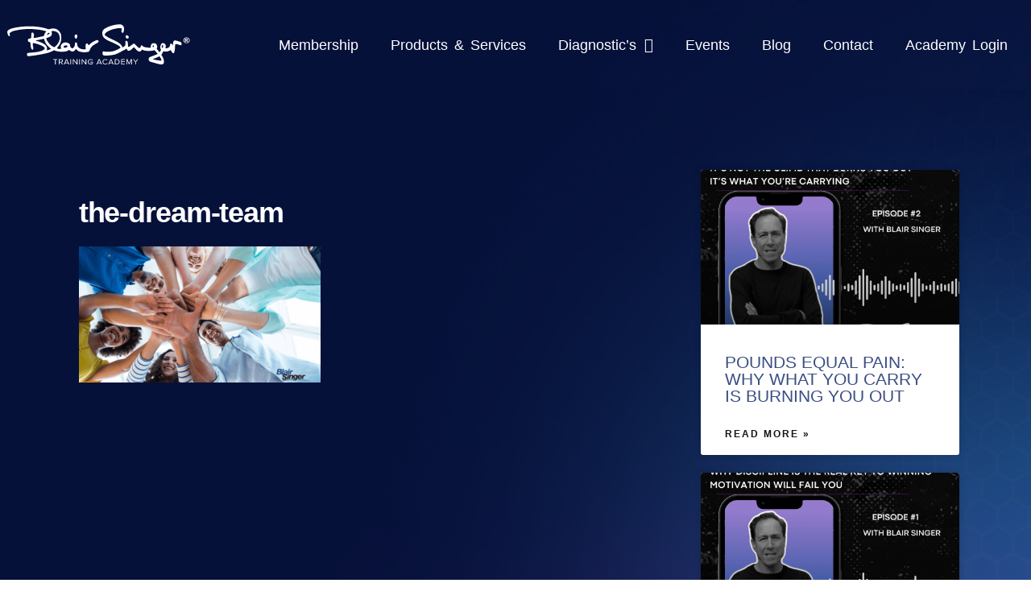

--- FILE ---
content_type: text/html; charset=UTF-8
request_url: https://www.blairsinger.com/courses/the-dream-team/
body_size: 22296
content:
<!doctype html>
<html lang="en">
<head>
	<meta charset="UTF-8">
	<meta name="viewport" content="width=device-width, initial-scale=1">
	<link rel="profile" href="https://gmpg.org/xfn/11">
	<title>the-dream-team &#8211; Blair Singer</title>
<meta name='robots' content='max-image-preview:large' />
<!-- WP FUSION - AUTO LOGIN DEBUG INFO:

* Auto login enabled? Yes ✅
* Form auto login enabled? No ❌
* Set Current User enabled? No ❌
* URL parameter set? No
* wpf_contact cookie set? No ❌
* Auto login user ID set? No ❌

 END WP FUSION AUTO LOGIN DEBUG INFO --><link rel='dns-prefetch' href='//blairsinger.com' />
<link rel='dns-prefetch' href='//www.googletagmanager.com' />
<link rel="alternate" type="application/rss+xml" title="Blair Singer &raquo; Feed" href="https://blairsinger.com/feed/" />
<link rel="alternate" type="application/rss+xml" title="Blair Singer &raquo; Comments Feed" href="https://blairsinger.com/comments/feed/" />
<link rel="alternate" type="text/calendar" title="Blair Singer &raquo; iCal Feed" href="https://blairsinger.com/events/?ical=1" />
<link rel="alternate" type="application/rss+xml" title="Blair Singer &raquo; the-dream-team Comments Feed" href="https://blairsinger.com/blair-singer-leaders-are-teachers-online-training-academy/the-dream-team/feed/" />
<link rel="alternate" title="oEmbed (JSON)" type="application/json+oembed" href="https://blairsinger.com/wp-json/oembed/1.0/embed?url=https%3A%2F%2Fblairsinger.com%2Fblair-singer-leaders-are-teachers-online-training-academy%2Fthe-dream-team%2F" />
<link rel="alternate" title="oEmbed (XML)" type="text/xml+oembed" href="https://blairsinger.com/wp-json/oembed/1.0/embed?url=https%3A%2F%2Fblairsinger.com%2Fblair-singer-leaders-are-teachers-online-training-academy%2Fthe-dream-team%2F&#038;format=xml" />
<style id='wp-img-auto-sizes-contain-inline-css'>
img:is([sizes=auto i],[sizes^="auto," i]){contain-intrinsic-size:3000px 1500px}
/*# sourceURL=wp-img-auto-sizes-contain-inline-css */
</style>
<style id='wp-emoji-styles-inline-css'>

	img.wp-smiley, img.emoji {
		display: inline !important;
		border: none !important;
		box-shadow: none !important;
		height: 1em !important;
		width: 1em !important;
		margin: 0 0.07em !important;
		vertical-align: -0.1em !important;
		background: none !important;
		padding: 0 !important;
	}
/*# sourceURL=wp-emoji-styles-inline-css */
</style>
<link rel='stylesheet' id='wp-block-library-css' href='https://blairsinger.com/wp-includes/css/dist/block-library/style.min.css?ver=6.9' media='all' />
<style id='global-styles-inline-css'>
:root{--wp--preset--aspect-ratio--square: 1;--wp--preset--aspect-ratio--4-3: 4/3;--wp--preset--aspect-ratio--3-4: 3/4;--wp--preset--aspect-ratio--3-2: 3/2;--wp--preset--aspect-ratio--2-3: 2/3;--wp--preset--aspect-ratio--16-9: 16/9;--wp--preset--aspect-ratio--9-16: 9/16;--wp--preset--color--black: #000000;--wp--preset--color--cyan-bluish-gray: #abb8c3;--wp--preset--color--white: #ffffff;--wp--preset--color--pale-pink: #f78da7;--wp--preset--color--vivid-red: #cf2e2e;--wp--preset--color--luminous-vivid-orange: #ff6900;--wp--preset--color--luminous-vivid-amber: #fcb900;--wp--preset--color--light-green-cyan: #7bdcb5;--wp--preset--color--vivid-green-cyan: #00d084;--wp--preset--color--pale-cyan-blue: #8ed1fc;--wp--preset--color--vivid-cyan-blue: #0693e3;--wp--preset--color--vivid-purple: #9b51e0;--wp--preset--gradient--vivid-cyan-blue-to-vivid-purple: linear-gradient(135deg,rgb(6,147,227) 0%,rgb(155,81,224) 100%);--wp--preset--gradient--light-green-cyan-to-vivid-green-cyan: linear-gradient(135deg,rgb(122,220,180) 0%,rgb(0,208,130) 100%);--wp--preset--gradient--luminous-vivid-amber-to-luminous-vivid-orange: linear-gradient(135deg,rgb(252,185,0) 0%,rgb(255,105,0) 100%);--wp--preset--gradient--luminous-vivid-orange-to-vivid-red: linear-gradient(135deg,rgb(255,105,0) 0%,rgb(207,46,46) 100%);--wp--preset--gradient--very-light-gray-to-cyan-bluish-gray: linear-gradient(135deg,rgb(238,238,238) 0%,rgb(169,184,195) 100%);--wp--preset--gradient--cool-to-warm-spectrum: linear-gradient(135deg,rgb(74,234,220) 0%,rgb(151,120,209) 20%,rgb(207,42,186) 40%,rgb(238,44,130) 60%,rgb(251,105,98) 80%,rgb(254,248,76) 100%);--wp--preset--gradient--blush-light-purple: linear-gradient(135deg,rgb(255,206,236) 0%,rgb(152,150,240) 100%);--wp--preset--gradient--blush-bordeaux: linear-gradient(135deg,rgb(254,205,165) 0%,rgb(254,45,45) 50%,rgb(107,0,62) 100%);--wp--preset--gradient--luminous-dusk: linear-gradient(135deg,rgb(255,203,112) 0%,rgb(199,81,192) 50%,rgb(65,88,208) 100%);--wp--preset--gradient--pale-ocean: linear-gradient(135deg,rgb(255,245,203) 0%,rgb(182,227,212) 50%,rgb(51,167,181) 100%);--wp--preset--gradient--electric-grass: linear-gradient(135deg,rgb(202,248,128) 0%,rgb(113,206,126) 100%);--wp--preset--gradient--midnight: linear-gradient(135deg,rgb(2,3,129) 0%,rgb(40,116,252) 100%);--wp--preset--font-size--small: 13px;--wp--preset--font-size--medium: 20px;--wp--preset--font-size--large: 36px;--wp--preset--font-size--x-large: 42px;--wp--preset--spacing--20: 0.44rem;--wp--preset--spacing--30: 0.67rem;--wp--preset--spacing--40: 1rem;--wp--preset--spacing--50: 1.5rem;--wp--preset--spacing--60: 2.25rem;--wp--preset--spacing--70: 3.38rem;--wp--preset--spacing--80: 5.06rem;--wp--preset--shadow--natural: 6px 6px 9px rgba(0, 0, 0, 0.2);--wp--preset--shadow--deep: 12px 12px 50px rgba(0, 0, 0, 0.4);--wp--preset--shadow--sharp: 6px 6px 0px rgba(0, 0, 0, 0.2);--wp--preset--shadow--outlined: 6px 6px 0px -3px rgb(255, 255, 255), 6px 6px rgb(0, 0, 0);--wp--preset--shadow--crisp: 6px 6px 0px rgb(0, 0, 0);}:root { --wp--style--global--content-size: 800px;--wp--style--global--wide-size: 1200px; }:where(body) { margin: 0; }.wp-site-blocks > .alignleft { float: left; margin-right: 2em; }.wp-site-blocks > .alignright { float: right; margin-left: 2em; }.wp-site-blocks > .aligncenter { justify-content: center; margin-left: auto; margin-right: auto; }:where(.wp-site-blocks) > * { margin-block-start: 24px; margin-block-end: 0; }:where(.wp-site-blocks) > :first-child { margin-block-start: 0; }:where(.wp-site-blocks) > :last-child { margin-block-end: 0; }:root { --wp--style--block-gap: 24px; }:root :where(.is-layout-flow) > :first-child{margin-block-start: 0;}:root :where(.is-layout-flow) > :last-child{margin-block-end: 0;}:root :where(.is-layout-flow) > *{margin-block-start: 24px;margin-block-end: 0;}:root :where(.is-layout-constrained) > :first-child{margin-block-start: 0;}:root :where(.is-layout-constrained) > :last-child{margin-block-end: 0;}:root :where(.is-layout-constrained) > *{margin-block-start: 24px;margin-block-end: 0;}:root :where(.is-layout-flex){gap: 24px;}:root :where(.is-layout-grid){gap: 24px;}.is-layout-flow > .alignleft{float: left;margin-inline-start: 0;margin-inline-end: 2em;}.is-layout-flow > .alignright{float: right;margin-inline-start: 2em;margin-inline-end: 0;}.is-layout-flow > .aligncenter{margin-left: auto !important;margin-right: auto !important;}.is-layout-constrained > .alignleft{float: left;margin-inline-start: 0;margin-inline-end: 2em;}.is-layout-constrained > .alignright{float: right;margin-inline-start: 2em;margin-inline-end: 0;}.is-layout-constrained > .aligncenter{margin-left: auto !important;margin-right: auto !important;}.is-layout-constrained > :where(:not(.alignleft):not(.alignright):not(.alignfull)){max-width: var(--wp--style--global--content-size);margin-left: auto !important;margin-right: auto !important;}.is-layout-constrained > .alignwide{max-width: var(--wp--style--global--wide-size);}body .is-layout-flex{display: flex;}.is-layout-flex{flex-wrap: wrap;align-items: center;}.is-layout-flex > :is(*, div){margin: 0;}body .is-layout-grid{display: grid;}.is-layout-grid > :is(*, div){margin: 0;}body{padding-top: 0px;padding-right: 0px;padding-bottom: 0px;padding-left: 0px;}a:where(:not(.wp-element-button)){text-decoration: underline;}:root :where(.wp-element-button, .wp-block-button__link){background-color: #32373c;border-width: 0;color: #fff;font-family: inherit;font-size: inherit;font-style: inherit;font-weight: inherit;letter-spacing: inherit;line-height: inherit;padding-top: calc(0.667em + 2px);padding-right: calc(1.333em + 2px);padding-bottom: calc(0.667em + 2px);padding-left: calc(1.333em + 2px);text-decoration: none;text-transform: inherit;}.has-black-color{color: var(--wp--preset--color--black) !important;}.has-cyan-bluish-gray-color{color: var(--wp--preset--color--cyan-bluish-gray) !important;}.has-white-color{color: var(--wp--preset--color--white) !important;}.has-pale-pink-color{color: var(--wp--preset--color--pale-pink) !important;}.has-vivid-red-color{color: var(--wp--preset--color--vivid-red) !important;}.has-luminous-vivid-orange-color{color: var(--wp--preset--color--luminous-vivid-orange) !important;}.has-luminous-vivid-amber-color{color: var(--wp--preset--color--luminous-vivid-amber) !important;}.has-light-green-cyan-color{color: var(--wp--preset--color--light-green-cyan) !important;}.has-vivid-green-cyan-color{color: var(--wp--preset--color--vivid-green-cyan) !important;}.has-pale-cyan-blue-color{color: var(--wp--preset--color--pale-cyan-blue) !important;}.has-vivid-cyan-blue-color{color: var(--wp--preset--color--vivid-cyan-blue) !important;}.has-vivid-purple-color{color: var(--wp--preset--color--vivid-purple) !important;}.has-black-background-color{background-color: var(--wp--preset--color--black) !important;}.has-cyan-bluish-gray-background-color{background-color: var(--wp--preset--color--cyan-bluish-gray) !important;}.has-white-background-color{background-color: var(--wp--preset--color--white) !important;}.has-pale-pink-background-color{background-color: var(--wp--preset--color--pale-pink) !important;}.has-vivid-red-background-color{background-color: var(--wp--preset--color--vivid-red) !important;}.has-luminous-vivid-orange-background-color{background-color: var(--wp--preset--color--luminous-vivid-orange) !important;}.has-luminous-vivid-amber-background-color{background-color: var(--wp--preset--color--luminous-vivid-amber) !important;}.has-light-green-cyan-background-color{background-color: var(--wp--preset--color--light-green-cyan) !important;}.has-vivid-green-cyan-background-color{background-color: var(--wp--preset--color--vivid-green-cyan) !important;}.has-pale-cyan-blue-background-color{background-color: var(--wp--preset--color--pale-cyan-blue) !important;}.has-vivid-cyan-blue-background-color{background-color: var(--wp--preset--color--vivid-cyan-blue) !important;}.has-vivid-purple-background-color{background-color: var(--wp--preset--color--vivid-purple) !important;}.has-black-border-color{border-color: var(--wp--preset--color--black) !important;}.has-cyan-bluish-gray-border-color{border-color: var(--wp--preset--color--cyan-bluish-gray) !important;}.has-white-border-color{border-color: var(--wp--preset--color--white) !important;}.has-pale-pink-border-color{border-color: var(--wp--preset--color--pale-pink) !important;}.has-vivid-red-border-color{border-color: var(--wp--preset--color--vivid-red) !important;}.has-luminous-vivid-orange-border-color{border-color: var(--wp--preset--color--luminous-vivid-orange) !important;}.has-luminous-vivid-amber-border-color{border-color: var(--wp--preset--color--luminous-vivid-amber) !important;}.has-light-green-cyan-border-color{border-color: var(--wp--preset--color--light-green-cyan) !important;}.has-vivid-green-cyan-border-color{border-color: var(--wp--preset--color--vivid-green-cyan) !important;}.has-pale-cyan-blue-border-color{border-color: var(--wp--preset--color--pale-cyan-blue) !important;}.has-vivid-cyan-blue-border-color{border-color: var(--wp--preset--color--vivid-cyan-blue) !important;}.has-vivid-purple-border-color{border-color: var(--wp--preset--color--vivid-purple) !important;}.has-vivid-cyan-blue-to-vivid-purple-gradient-background{background: var(--wp--preset--gradient--vivid-cyan-blue-to-vivid-purple) !important;}.has-light-green-cyan-to-vivid-green-cyan-gradient-background{background: var(--wp--preset--gradient--light-green-cyan-to-vivid-green-cyan) !important;}.has-luminous-vivid-amber-to-luminous-vivid-orange-gradient-background{background: var(--wp--preset--gradient--luminous-vivid-amber-to-luminous-vivid-orange) !important;}.has-luminous-vivid-orange-to-vivid-red-gradient-background{background: var(--wp--preset--gradient--luminous-vivid-orange-to-vivid-red) !important;}.has-very-light-gray-to-cyan-bluish-gray-gradient-background{background: var(--wp--preset--gradient--very-light-gray-to-cyan-bluish-gray) !important;}.has-cool-to-warm-spectrum-gradient-background{background: var(--wp--preset--gradient--cool-to-warm-spectrum) !important;}.has-blush-light-purple-gradient-background{background: var(--wp--preset--gradient--blush-light-purple) !important;}.has-blush-bordeaux-gradient-background{background: var(--wp--preset--gradient--blush-bordeaux) !important;}.has-luminous-dusk-gradient-background{background: var(--wp--preset--gradient--luminous-dusk) !important;}.has-pale-ocean-gradient-background{background: var(--wp--preset--gradient--pale-ocean) !important;}.has-electric-grass-gradient-background{background: var(--wp--preset--gradient--electric-grass) !important;}.has-midnight-gradient-background{background: var(--wp--preset--gradient--midnight) !important;}.has-small-font-size{font-size: var(--wp--preset--font-size--small) !important;}.has-medium-font-size{font-size: var(--wp--preset--font-size--medium) !important;}.has-large-font-size{font-size: var(--wp--preset--font-size--large) !important;}.has-x-large-font-size{font-size: var(--wp--preset--font-size--x-large) !important;}
:root :where(.wp-block-pullquote){font-size: 1.5em;line-height: 1.6;}
/*# sourceURL=global-styles-inline-css */
</style>
<link rel='stylesheet' id='ae-pro-css-css' href='https://blairsinger.com/wp-content/plugins/anywhere-elementor-pro/includes/assets/css/ae-pro.min.css?ver=2.25.6' media='all' />
<link rel='stylesheet' id='wpdm-fonticon-css' href='https://blairsinger.com/wp-content/plugins/download-manager/assets/wpdm-iconfont/css/wpdm-icons.css?ver=6.9' media='all' />
<link rel='stylesheet' id='wpdm-front-css' href='https://blairsinger.com/wp-content/plugins/download-manager/assets/css/front.min.css?ver=3.3.46' media='all' />
<link rel='stylesheet' id='wpdm-front-dark-css' href='https://blairsinger.com/wp-content/plugins/download-manager/assets/css/front-dark.min.css?ver=3.3.46' media='all' />
<link rel='stylesheet' id='tribe-events-v2-single-skeleton-css' href='https://blairsinger.com/wp-content/plugins/the-events-calendar/build/css/tribe-events-single-skeleton.css?ver=6.15.14' media='all' />
<link rel='stylesheet' id='tribe-events-v2-single-skeleton-full-css' href='https://blairsinger.com/wp-content/plugins/the-events-calendar/build/css/tribe-events-single-full.css?ver=6.15.14' media='all' />
<link rel='stylesheet' id='tec-events-elementor-widgets-base-styles-css' href='https://blairsinger.com/wp-content/plugins/the-events-calendar/build/css/integrations/plugins/elementor/widgets/widget-base.css?ver=6.15.14' media='all' />
<link rel='stylesheet' id='megamenu-css' href='https://blairsinger.com/wp-content/uploads/maxmegamenu/style.css?ver=066149' media='all' />
<link rel='stylesheet' id='dashicons-css' href='https://blairsinger.com/wp-includes/css/dashicons.min.css?ver=6.9' media='all' />
<link rel='stylesheet' id='vegas-css-css' href='https://blairsinger.com/wp-content/plugins/anywhere-elementor-pro/includes/assets/lib/vegas/vegas.min.css?ver=2.4.0' media='all' />
<link rel='stylesheet' id='hello-elementor-css' href='https://blairsinger.com/wp-content/themes/hello-elementor/assets/css/reset.css?ver=3.4.5' media='all' />
<link rel='stylesheet' id='hello-elementor-theme-style-css' href='https://blairsinger.com/wp-content/themes/hello-elementor/assets/css/theme.css?ver=3.4.5' media='all' />
<link rel='stylesheet' id='hello-elementor-header-footer-css' href='https://blairsinger.com/wp-content/themes/hello-elementor/assets/css/header-footer.css?ver=3.4.5' media='all' />
<link rel='stylesheet' id='elementor-frontend-css' href='https://blairsinger.com/wp-content/plugins/elementor/assets/css/frontend.min.css?ver=3.34.1' media='all' />
<style id='elementor-frontend-inline-css'>
.elementor-kit-55072{--e-global-color-primary:#000000;--e-global-color-secondary:#BBBFC4;--e-global-color-text:#FFFFFF;--e-global-color-accent:#171616;--e-global-color-c58feb2:#FFFFFF;--e-global-color-bc94855:#C37837;--e-global-color-930e712:#C33737;--e-global-color-f1fc5ed:#F80F0F;--e-global-color-34d4f71:#3C4F83;--e-global-color-53eecf53:#FFF;--e-global-color-4cad0105:#BBBFC4;--e-global-color-4f5b425b:#EFF3F3;--e-global-color-a203eac:#FFFFFF;--e-global-color-2131be8:#000000B5;--e-global-color-cc7af80:#BBBFC4;--e-global-color-4d17e8b:#00000000;--e-global-color-db8f50d:#202734;--e-global-color-0ad7ded:#98B1F4;--e-global-color-56c506f:#2E4683;--e-global-color-5d8701a:#E7D778;--e-global-typography-primary-font-family:"Muli";--e-global-typography-primary-font-size:40px;--e-global-typography-primary-font-weight:700;--e-global-typography-primary-line-height:45px;--e-global-typography-primary-letter-spacing:-1.13px;--e-global-typography-secondary-font-family:"Muli";--e-global-typography-secondary-font-size:18px;--e-global-typography-secondary-font-weight:700;--e-global-typography-secondary-line-height:21px;--e-global-typography-secondary-letter-spacing:0px;--e-global-typography-text-font-family:"Muli";--e-global-typography-text-font-size:18px;--e-global-typography-text-font-weight:400;--e-global-typography-text-line-height:21px;--e-global-typography-text-letter-spacing:0px;--e-global-typography-accent-font-family:"Muli";--e-global-typography-accent-font-size:12px;--e-global-typography-accent-font-weight:700;--e-global-typography-accent-text-transform:uppercase;--e-global-typography-accent-text-decoration:none;--e-global-typography-accent-line-height:1em;--e-global-typography-accent-letter-spacing:2px;--e-global-typography-cef724e-font-family:"Tungsten";--e-global-typography-cef724e-font-size:3vw;--e-global-typography-9b92091-font-family:"Golden Hopes";--e-global-typography-9b92091-font-size:10vw;--e-global-typography-9b92091-line-height:1px;--e-global-typography-0f7f489-font-family:"Black Signature";--e-global-typography-0f7f489-font-size:5vw;--e-global-typography-e2e0dce-font-family:"Muli";--e-global-typography-e2e0dce-font-size:14px;--e-global-typography-e2e0dce-font-weight:400;--e-global-typography-e2e0dce-line-height:21px;--e-global-typography-e2e0dce-letter-spacing:0px;--e-global-typography-42266bc-font-family:"Muli";--e-global-typography-42266bc-font-size:16px;--e-global-typography-42266bc-font-weight:700;--e-global-typography-42266bc-line-height:21px;--e-global-typography-42266bc-letter-spacing:0px;--e-global-typography-b5c3210-font-family:"Muli";--e-global-typography-b5c3210-font-size:110px;--e-global-typography-b5c3210-font-weight:800;--e-global-typography-b5c3210-line-height:100px;--e-global-typography-b5c3210-letter-spacing:0px;--e-global-typography-4843ef8-font-family:"Muli";--e-global-typography-4843ef8-font-size:24px;--e-global-typography-4843ef8-font-weight:400;--e-global-typography-4843ef8-line-height:24px;--e-global-typography-4843ef8-letter-spacing:0px;--e-global-typography-00dc2d8-font-family:"Tungsten";--e-global-typography-00dc2d8-font-size:4vw;--e-global-typography-00dc2d8-text-transform:uppercase;--e-global-typography-6a5e06f-font-family:"Anton";--e-global-typography-6a5e06f-font-size:40px;--e-global-typography-6a5e06f-font-weight:400;--e-global-typography-6a5e06f-text-transform:uppercase;--e-global-typography-6a5e06f-line-height:45px;--e-global-typography-6a5e06f-letter-spacing:1px;--e-global-typography-d01d0cf-font-family:"Anybody";--e-global-typography-d01d0cf-font-size:18px;--e-global-typography-d01d0cf-font-weight:400;--e-global-typography-d01d0cf-text-transform:uppercase;--e-global-typography-d01d0cf-font-style:italic;--e-global-typography-d01d0cf-line-height:21px;--e-global-typography-d01d0cf-letter-spacing:0px;--e-global-typography-9021366-font-family:"Archivo";--e-global-typography-9021366-font-size:21px;--e-global-typography-9021366-font-weight:400;--e-global-typography-9021366-text-transform:uppercase;--e-global-typography-9021366-line-height:21px;--e-global-typography-9021366-letter-spacing:0px;--e-global-typography-afc89a1-font-family:"Tungsten";--e-global-typography-afc89a1-font-size:5vw;--e-global-typography-afc89a1-text-transform:uppercase;--e-global-typography-c10b893-font-family:"Outfit";--e-global-typography-c10b893-font-size:48px;--e-global-typography-c10b893-font-weight:800;--e-global-typography-c10b893-line-height:52px;--e-global-typography-98985db-font-family:"Tungsten";--e-global-typography-98985db-font-size:27px;--e-global-typography-98985db-font-weight:700;--e-global-typography-98985db-text-transform:uppercase;--e-global-typography-98985db-line-height:29px;--e-global-typography-98985db-letter-spacing:0.4px;--e-global-typography-a747ba0-font-family:"Inter";--e-global-typography-a747ba0-font-size:3.7vw;--e-global-typography-a747ba0-font-weight:800;--e-global-typography-a747ba0-text-transform:uppercase;background-image:url("https://blairsinger.com/wp-content/uploads/2024/11/64940a1b35852fa0739b96b1_hero-bg-2.webp");color:#FFFFFF;font-family:"Muli", Sans-serif;font-size:16px;font-weight:400;line-height:21px;letter-spacing:0px;background-position:center center;background-repeat:no-repeat;background-size:cover;}.elementor-kit-55072 e-page-transition{background-color:#FFBC7D;}.elementor-kit-55072 a{color:var( --e-global-color-0ad7ded );}.elementor-kit-55072 a:hover{color:var( --e-global-color-5d8701a );}.elementor-kit-55072 input:not([type="button"]):not([type="submit"]),.elementor-kit-55072 textarea,.elementor-kit-55072 .elementor-field-textual{font-family:var( --e-global-typography-text-font-family ), Sans-serif;font-size:var( --e-global-typography-text-font-size );font-weight:var( --e-global-typography-text-font-weight );line-height:var( --e-global-typography-text-line-height );letter-spacing:var( --e-global-typography-text-letter-spacing );color:var( --e-global-color-primary );border-style:solid;border-width:1px 1px 1px 1px;border-color:var( --e-global-color-cc7af80 );border-radius:0px 0px 0px 0px;padding:12px 15px 12px 15px;}.elementor-kit-55072 input:focus:not([type="button"]):not([type="submit"]),.elementor-kit-55072 textarea:focus,.elementor-kit-55072 .elementor-field-textual:focus{border-style:solid;border-color:var( --e-global-color-primary );}.elementor-section.elementor-section-boxed > .elementor-container{max-width:1400px;}.e-con{--container-max-width:1400px;}.elementor-widget:not(:last-child){margin-block-end:20px;}.elementor-element{--widgets-spacing:20px 20px;--widgets-spacing-row:20px;--widgets-spacing-column:20px;}{}h1.entry-title{display:var(--page-title-display);}.site-header .site-branding{flex-direction:column;align-items:stretch;}.site-header{padding-inline-end:0px;padding-inline-start:0px;}.site-footer .site-branding{flex-direction:column;align-items:stretch;}@media(min-width:1025px){.elementor-kit-55072{background-attachment:scroll;}}@media(max-width:1024px){.elementor-kit-55072{--e-global-typography-b5c3210-font-size:82px;--e-global-typography-b5c3210-line-height:85px;--e-global-typography-4843ef8-font-size:20px;--e-global-typography-c10b893-font-size:28px;--e-global-typography-c10b893-line-height:34px;}.elementor-kit-55072 input:not([type="button"]):not([type="submit"]),.elementor-kit-55072 textarea,.elementor-kit-55072 .elementor-field-textual{font-size:var( --e-global-typography-text-font-size );line-height:var( --e-global-typography-text-line-height );letter-spacing:var( --e-global-typography-text-letter-spacing );}.elementor-section.elementor-section-boxed > .elementor-container{max-width:1024px;}.e-con{--container-max-width:1024px;}}@media(max-width:767px){.elementor-kit-55072{--e-global-typography-primary-font-size:32px;--e-global-typography-primary-line-height:35px;--e-global-typography-text-font-size:14px;--e-global-typography-0f7f489-font-size:8vw;--e-global-typography-e2e0dce-font-size:12px;--e-global-typography-42266bc-font-size:14px;--e-global-typography-b5c3210-font-size:48px;--e-global-typography-b5c3210-line-height:46px;--e-global-typography-4843ef8-font-size:16px;--e-global-typography-6a5e06f-font-size:32px;--e-global-typography-6a5e06f-line-height:35px;--e-global-typography-d01d0cf-font-size:14px;--e-global-typography-9021366-font-size:14px;--e-global-typography-a747ba0-font-size:10vw;--e-global-typography-a747ba0-line-height:1em;--e-global-typography-a747ba0-letter-spacing:1px;font-size:14px;}.elementor-kit-55072 button,.elementor-kit-55072 input[type="button"],.elementor-kit-55072 input[type="submit"],.elementor-kit-55072 .elementor-button{padding:18px 46px 18px 46px;}.elementor-kit-55072 input:not([type="button"]):not([type="submit"]),.elementor-kit-55072 textarea,.elementor-kit-55072 .elementor-field-textual{font-size:var( --e-global-typography-text-font-size );line-height:var( --e-global-typography-text-line-height );letter-spacing:var( --e-global-typography-text-letter-spacing );}.elementor-section.elementor-section-boxed > .elementor-container{max-width:767px;}.e-con{--container-max-width:767px;}}/* Start custom CSS */a:-webkit-any-link {text-decoration:none;}
body {
    padding: 0;
    margin: 0;
    overflow-x: hidden;
}/* End custom CSS */
/* Start Custom Fonts CSS */@font-face {
	font-family: 'Tungsten';
	font-style: normal;
	font-weight: normal;
	font-display: auto;
	src: url('http://blairsinger.com/wp-content/uploads/2021/10/Tungsten-Semibold.eot');
	src: url('http://blairsinger.com/wp-content/uploads/2021/10/Tungsten-Semibold.eot?#iefix') format('embedded-opentype'),
		url('http://blairsinger.com/wp-content/uploads/2021/10/Tungsten-Semibold.woff2') format('woff2'),
		url('http://blairsinger.com/wp-content/uploads/2021/10/Tungsten-Semibold.woff') format('woff'),
		url('http://blairsinger.com/wp-content/uploads/2021/10/Tungsten-Semibold.ttf') format('truetype'),
		url('http://blairsinger.com/wp-content/uploads/2021/10/Tungsten-Semibold.svg#Tungsten') format('svg');
}
/* End Custom Fonts CSS */
/* Start Custom Fonts CSS */@font-face {
	font-family: 'Golden Hopes';
	font-style: normal;
	font-weight: normal;
	font-display: auto;
	src: url('http://blairsinger.com/wp-content/uploads/2021/10/GoldenHopesPERSONALUSEONLY-Regular.eot');
	src: url('http://blairsinger.com/wp-content/uploads/2021/10/GoldenHopesPERSONALUSEONLY-Regular.eot?#iefix') format('embedded-opentype'),
		url('http://blairsinger.com/wp-content/uploads/2021/10/GoldenHopesPERSONALUSEONLY-Regular.woff2') format('woff2'),
		url('http://blairsinger.com/wp-content/uploads/2021/10/GoldenHopesPERSONALUSEONLY-Regular.woff') format('woff'),
		url('http://blairsinger.com/wp-content/uploads/2021/10/GoldenHopesPERSONALUSEONLY-Regular.ttf') format('truetype'),
		url('http://blairsinger.com/wp-content/uploads/2021/10/GoldenHopesPERSONALUSEONLY-Regular.svg#GoldenHopes') format('svg');
}
/* End Custom Fonts CSS */
/* Start Custom Fonts CSS */@font-face {
	font-family: 'Black Signature';
	font-style: normal;
	font-weight: normal;
	font-display: auto;
	src: url('http://blairsinger.com/wp-content/uploads/2023/06/BlackSignaturePERSONALUSEONLY-Regular.eot');
	src: url('http://blairsinger.com/wp-content/uploads/2023/06/BlackSignaturePERSONALUSEONLY-Regular.eot?#iefix') format('embedded-opentype'),
		url('http://blairsinger.com/wp-content/uploads/2023/06/BlackSignaturePERSONALUSEONLY-Regular.woff2') format('woff2'),
		url('http://blairsinger.com/wp-content/uploads/2023/06/BlackSignaturePERSONALUSEONLY-Regular.woff') format('woff'),
		url('http://blairsinger.com/wp-content/uploads/2023/06/BlackSignaturePERSONALUSEONLY-Regular.ttf') format('truetype'),
		url('http://blairsinger.com/wp-content/uploads/2023/06/BlackSignaturePERSONALUSEONLY-Regular.svg#BlackSignature') format('svg');
}
/* End Custom Fonts CSS */
.elementor-51283 .elementor-element.elementor-element-679afba > .elementor-container > .elementor-column > .elementor-widget-wrap{align-content:center;align-items:center;}.elementor-51283 .elementor-element.elementor-element-679afba > .elementor-background-overlay{opacity:0.5;}.elementor-51283 .elementor-element.elementor-element-679afba{margin-top:0px;margin-bottom:0px;padding:0px 9.417px 0px 9.417px;}.elementor-bc-flex-widget .elementor-51283 .elementor-element.elementor-element-6f77bcaa.elementor-column .elementor-widget-wrap{align-items:center;}.elementor-51283 .elementor-element.elementor-element-6f77bcaa.elementor-column.elementor-element[data-element_type="column"] > .elementor-widget-wrap.elementor-element-populated{align-content:center;align-items:center;}.elementor-51283 .elementor-element.elementor-element-6f77bcaa.elementor-column > .elementor-widget-wrap{justify-content:center;}.elementor-51283 .elementor-element.elementor-element-6f77bcaa > .elementor-element-populated{margin:0px 0px 0px 0px;--e-column-margin-right:0px;--e-column-margin-left:0px;padding:30px 0px 30px 0px;}.elementor-51283 .elementor-element.elementor-element-c1b9484 > .elementor-container > .elementor-column > .elementor-widget-wrap{align-content:center;align-items:center;}.elementor-bc-flex-widget .elementor-51283 .elementor-element.elementor-element-4f85ad2d.elementor-column .elementor-widget-wrap{align-items:center;}.elementor-51283 .elementor-element.elementor-element-4f85ad2d.elementor-column.elementor-element[data-element_type="column"] > .elementor-widget-wrap.elementor-element-populated{align-content:center;align-items:center;}.elementor-51283 .elementor-element.elementor-element-4f85ad2d.elementor-column > .elementor-widget-wrap{justify-content:center;}.elementor-51283 .elementor-element.elementor-element-4f85ad2d > .elementor-element-populated{margin:0px 0px 0px 0px;--e-column-margin-right:0px;--e-column-margin-left:0px;padding:0px 0px 0px 0px;}.elementor-widget-image .widget-image-caption{color:var( --e-global-color-text );font-family:var( --e-global-typography-text-font-family ), Sans-serif;font-size:var( --e-global-typography-text-font-size );font-weight:var( --e-global-typography-text-font-weight );line-height:var( --e-global-typography-text-line-height );letter-spacing:var( --e-global-typography-text-letter-spacing );}.elementor-51283 .elementor-element.elementor-element-770a89cf img{width:100%;}.elementor-bc-flex-widget .elementor-51283 .elementor-element.elementor-element-1166db81.elementor-column .elementor-widget-wrap{align-items:center;}.elementor-51283 .elementor-element.elementor-element-1166db81.elementor-column.elementor-element[data-element_type="column"] > .elementor-widget-wrap.elementor-element-populated{align-content:center;align-items:center;}.elementor-51283 .elementor-element.elementor-element-1166db81.elementor-column > .elementor-widget-wrap{justify-content:center;}.elementor-51283 .elementor-element.elementor-element-1166db81 > .elementor-element-populated{margin:0px 0px 0px 0px;--e-column-margin-right:0px;--e-column-margin-left:0px;padding:0px 0px 0px 0px;}.elementor-widget-nav-menu .elementor-nav-menu .elementor-item{font-family:var( --e-global-typography-primary-font-family ), Sans-serif;font-size:var( --e-global-typography-primary-font-size );font-weight:var( --e-global-typography-primary-font-weight );line-height:var( --e-global-typography-primary-line-height );letter-spacing:var( --e-global-typography-primary-letter-spacing );}.elementor-widget-nav-menu .elementor-nav-menu--main .elementor-item{color:var( --e-global-color-text );fill:var( --e-global-color-text );}.elementor-widget-nav-menu .elementor-nav-menu--main .elementor-item:hover,
					.elementor-widget-nav-menu .elementor-nav-menu--main .elementor-item.elementor-item-active,
					.elementor-widget-nav-menu .elementor-nav-menu--main .elementor-item.highlighted,
					.elementor-widget-nav-menu .elementor-nav-menu--main .elementor-item:focus{color:var( --e-global-color-accent );fill:var( --e-global-color-accent );}.elementor-widget-nav-menu .elementor-nav-menu--main:not(.e--pointer-framed) .elementor-item:before,
					.elementor-widget-nav-menu .elementor-nav-menu--main:not(.e--pointer-framed) .elementor-item:after{background-color:var( --e-global-color-accent );}.elementor-widget-nav-menu .e--pointer-framed .elementor-item:before,
					.elementor-widget-nav-menu .e--pointer-framed .elementor-item:after{border-color:var( --e-global-color-accent );}.elementor-widget-nav-menu{--e-nav-menu-divider-color:var( --e-global-color-text );}.elementor-widget-nav-menu .elementor-nav-menu--dropdown .elementor-item, .elementor-widget-nav-menu .elementor-nav-menu--dropdown  .elementor-sub-item{font-family:var( --e-global-typography-accent-font-family ), Sans-serif;font-size:var( --e-global-typography-accent-font-size );font-weight:var( --e-global-typography-accent-font-weight );text-transform:var( --e-global-typography-accent-text-transform );text-decoration:var( --e-global-typography-accent-text-decoration );letter-spacing:var( --e-global-typography-accent-letter-spacing );}.elementor-51283 .elementor-element.elementor-element-ff3b6ff .elementor-menu-toggle{margin-left:auto;}.elementor-51283 .elementor-element.elementor-element-ff3b6ff .elementor-nav-menu .elementor-item{font-size:18px;font-weight:400;line-height:24px;letter-spacing:0px;word-spacing:3px;}.elementor-51283 .elementor-element.elementor-element-ff3b6ff .elementor-nav-menu--main .elementor-item{color:#FFFFFF;fill:#FFFFFF;}.elementor-51283 .elementor-element.elementor-element-ff3b6ff .elementor-nav-menu--main .elementor-item:hover,
					.elementor-51283 .elementor-element.elementor-element-ff3b6ff .elementor-nav-menu--main .elementor-item.elementor-item-active,
					.elementor-51283 .elementor-element.elementor-element-ff3b6ff .elementor-nav-menu--main .elementor-item.highlighted,
					.elementor-51283 .elementor-element.elementor-element-ff3b6ff .elementor-nav-menu--main .elementor-item:focus{color:var( --e-global-color-0ad7ded );fill:var( --e-global-color-0ad7ded );}.elementor-51283 .elementor-element.elementor-element-ff3b6ff .elementor-nav-menu--main:not(.e--pointer-framed) .elementor-item:before,
					.elementor-51283 .elementor-element.elementor-element-ff3b6ff .elementor-nav-menu--main:not(.e--pointer-framed) .elementor-item:after{background-color:#2E468300;}.elementor-51283 .elementor-element.elementor-element-ff3b6ff .e--pointer-framed .elementor-item:before,
					.elementor-51283 .elementor-element.elementor-element-ff3b6ff .e--pointer-framed .elementor-item:after{border-color:#2E468300;}.elementor-51283 .elementor-element.elementor-element-ff3b6ff .elementor-nav-menu--main .elementor-item.elementor-item-active{color:var( --e-global-color-0ad7ded );}.elementor-51283 .elementor-element.elementor-element-ff3b6ff .elementor-nav-menu--main:not(.e--pointer-framed) .elementor-item.elementor-item-active:before,
					.elementor-51283 .elementor-element.elementor-element-ff3b6ff .elementor-nav-menu--main:not(.e--pointer-framed) .elementor-item.elementor-item-active:after{background-color:#02010100;}.elementor-51283 .elementor-element.elementor-element-ff3b6ff .e--pointer-framed .elementor-item.elementor-item-active:before,
					.elementor-51283 .elementor-element.elementor-element-ff3b6ff .e--pointer-framed .elementor-item.elementor-item-active:after{border-color:#02010100;}.elementor-51283 .elementor-element.elementor-element-ff3b6ff{--e-nav-menu-horizontal-menu-item-margin:calc( 0px / 2 );--nav-menu-icon-size:35px;}.elementor-51283 .elementor-element.elementor-element-ff3b6ff .elementor-nav-menu--main:not(.elementor-nav-menu--layout-horizontal) .elementor-nav-menu > li:not(:last-child){margin-bottom:0px;}.elementor-51283 .elementor-element.elementor-element-ff3b6ff .elementor-nav-menu--dropdown a, .elementor-51283 .elementor-element.elementor-element-ff3b6ff .elementor-menu-toggle{color:var( --e-global-color-34d4f71 );fill:var( --e-global-color-34d4f71 );}.elementor-51283 .elementor-element.elementor-element-ff3b6ff .elementor-nav-menu--dropdown{background-color:var( --e-global-color-0ad7ded );border-style:solid;border-width:1px 1px 1px 1px;border-color:var( --e-global-color-34d4f71 );border-radius:1px 1px 1px 1px;}.elementor-51283 .elementor-element.elementor-element-ff3b6ff .elementor-nav-menu--dropdown a:hover,
					.elementor-51283 .elementor-element.elementor-element-ff3b6ff .elementor-nav-menu--dropdown a:focus,
					.elementor-51283 .elementor-element.elementor-element-ff3b6ff .elementor-nav-menu--dropdown a.elementor-item-active,
					.elementor-51283 .elementor-element.elementor-element-ff3b6ff .elementor-nav-menu--dropdown a.highlighted,
					.elementor-51283 .elementor-element.elementor-element-ff3b6ff .elementor-menu-toggle:hover,
					.elementor-51283 .elementor-element.elementor-element-ff3b6ff .elementor-menu-toggle:focus{color:var( --e-global-color-c58feb2 );}.elementor-51283 .elementor-element.elementor-element-ff3b6ff .elementor-nav-menu--dropdown a:hover,
					.elementor-51283 .elementor-element.elementor-element-ff3b6ff .elementor-nav-menu--dropdown a:focus,
					.elementor-51283 .elementor-element.elementor-element-ff3b6ff .elementor-nav-menu--dropdown a.elementor-item-active,
					.elementor-51283 .elementor-element.elementor-element-ff3b6ff .elementor-nav-menu--dropdown a.highlighted{background-color:var( --e-global-color-56c506f );}.elementor-51283 .elementor-element.elementor-element-ff3b6ff .elementor-nav-menu--dropdown .elementor-item, .elementor-51283 .elementor-element.elementor-element-ff3b6ff .elementor-nav-menu--dropdown  .elementor-sub-item{font-family:"Inter", Sans-serif;font-size:1em;font-weight:600;text-transform:uppercase;}.elementor-51283 .elementor-element.elementor-element-ff3b6ff .elementor-nav-menu--dropdown li:first-child a{border-top-left-radius:1px;border-top-right-radius:1px;}.elementor-51283 .elementor-element.elementor-element-ff3b6ff .elementor-nav-menu--dropdown li:last-child a{border-bottom-right-radius:1px;border-bottom-left-radius:1px;}.elementor-51283 .elementor-element.elementor-element-ff3b6ff .elementor-nav-menu--dropdown a{padding-top:6px;padding-bottom:6px;}.elementor-51283 .elementor-element.elementor-element-ff3b6ff .elementor-nav-menu--main > .elementor-nav-menu > li > .elementor-nav-menu--dropdown, .elementor-51283 .elementor-element.elementor-element-ff3b6ff .elementor-nav-menu__container.elementor-nav-menu--dropdown{margin-top:-3px !important;}.elementor-51283 .elementor-element.elementor-element-ff3b6ff div.elementor-menu-toggle{color:var( --e-global-color-53eecf53 );}.elementor-51283 .elementor-element.elementor-element-ff3b6ff div.elementor-menu-toggle svg{fill:var( --e-global-color-53eecf53 );}.elementor-51283{margin:0px 0px 0px 0px;}.elementor-theme-builder-content-area{height:400px;}.elementor-location-header:before, .elementor-location-footer:before{content:"";display:table;clear:both;}@media(max-width:1024px){.elementor-widget-image .widget-image-caption{font-size:var( --e-global-typography-text-font-size );line-height:var( --e-global-typography-text-line-height );letter-spacing:var( --e-global-typography-text-letter-spacing );}.elementor-widget-nav-menu .elementor-nav-menu .elementor-item{font-size:var( --e-global-typography-primary-font-size );line-height:var( --e-global-typography-primary-line-height );letter-spacing:var( --e-global-typography-primary-letter-spacing );}.elementor-widget-nav-menu .elementor-nav-menu--dropdown .elementor-item, .elementor-widget-nav-menu .elementor-nav-menu--dropdown  .elementor-sub-item{font-size:var( --e-global-typography-accent-font-size );letter-spacing:var( --e-global-typography-accent-letter-spacing );}.elementor-51283 .elementor-element.elementor-element-ff3b6ff .elementor-nav-menu .elementor-item{font-size:20px;}}@media(max-width:767px){.elementor-51283 .elementor-element.elementor-element-679afba{padding:0% 5% 0% 5%;}.elementor-51283 .elementor-element.elementor-element-4f85ad2d{width:50%;}.elementor-widget-image .widget-image-caption{font-size:var( --e-global-typography-text-font-size );line-height:var( --e-global-typography-text-line-height );letter-spacing:var( --e-global-typography-text-letter-spacing );}.elementor-51283 .elementor-element.elementor-element-1166db81{width:50%;}.elementor-widget-nav-menu .elementor-nav-menu .elementor-item{font-size:var( --e-global-typography-primary-font-size );line-height:var( --e-global-typography-primary-line-height );letter-spacing:var( --e-global-typography-primary-letter-spacing );}.elementor-widget-nav-menu .elementor-nav-menu--dropdown .elementor-item, .elementor-widget-nav-menu .elementor-nav-menu--dropdown  .elementor-sub-item{font-size:var( --e-global-typography-accent-font-size );letter-spacing:var( --e-global-typography-accent-letter-spacing );}.elementor-51283 .elementor-element.elementor-element-ff3b6ff > .elementor-widget-container{padding:0% 0% 0% 0%;}.elementor-51283 .elementor-element.elementor-element-ff3b6ff .elementor-nav-menu .elementor-item{font-size:16px;}.elementor-51283 .elementor-element.elementor-element-ff3b6ff .elementor-nav-menu--dropdown{border-width:0px 0px 0px 0px;border-radius:0px 0px 0px 0px;}.elementor-51283 .elementor-element.elementor-element-ff3b6ff .elementor-nav-menu--dropdown li:first-child a{border-top-left-radius:0px;border-top-right-radius:0px;}.elementor-51283 .elementor-element.elementor-element-ff3b6ff .elementor-nav-menu--dropdown li:last-child a{border-bottom-right-radius:0px;border-bottom-left-radius:0px;}}@media(min-width:768px){.elementor-51283 .elementor-element.elementor-element-4f85ad2d{width:18%;}.elementor-51283 .elementor-element.elementor-element-1166db81{width:82%;}}
.elementor-51584 .elementor-element.elementor-element-a449866 .elementor-column-gap-custom .elementor-column > .elementor-element-populated{padding:3%;}.elementor-51584 .elementor-element.elementor-element-a449866{margin-top:10%;margin-bottom:0%;padding:0% 6.417% 0% 6.417%;z-index:1;}.elementor-51584 .elementor-element.elementor-element-2c8239c:not(.elementor-motion-effects-element-type-background) > .elementor-widget-wrap, .elementor-51584 .elementor-element.elementor-element-2c8239c > .elementor-widget-wrap > .elementor-motion-effects-container > .elementor-motion-effects-layer{background-color:var( --e-global-color-c58feb2 );}.elementor-51584 .elementor-element.elementor-element-2c8239c > .elementor-element-populated, .elementor-51584 .elementor-element.elementor-element-2c8239c > .elementor-element-populated > .elementor-background-overlay, .elementor-51584 .elementor-element.elementor-element-2c8239c > .elementor-background-slideshow{border-radius:40px 40px 40px 40px;}.elementor-51584 .elementor-element.elementor-element-2c8239c > .elementor-element-populated{box-shadow:0px 0px 20px 0px rgba(0, 0, 0, 0.15);transition:background 0.3s, border 0.3s, border-radius 0.3s, box-shadow 0.3s;}.elementor-51584 .elementor-element.elementor-element-2c8239c > .elementor-element-populated > .elementor-background-overlay{transition:background 0.3s, border-radius 0.3s, opacity 0.3s;}.elementor-51584 .elementor-element.elementor-element-8be5062 > .elementor-container > .elementor-column > .elementor-widget-wrap{align-content:center;align-items:center;}.elementor-widget-heading .elementor-heading-title{font-family:var( --e-global-typography-primary-font-family ), Sans-serif;font-size:var( --e-global-typography-primary-font-size );font-weight:var( --e-global-typography-primary-font-weight );line-height:var( --e-global-typography-primary-line-height );letter-spacing:var( --e-global-typography-primary-letter-spacing );color:var( --e-global-color-primary );}.elementor-51584 .elementor-element.elementor-element-d24b8d8 .elementor-heading-title{font-family:"Inter", Sans-serif;font-size:2.7vw;font-weight:800;line-height:1.2em;color:#202734;}.elementor-widget-text-editor{font-family:var( --e-global-typography-text-font-family ), Sans-serif;font-size:var( --e-global-typography-text-font-size );font-weight:var( --e-global-typography-text-font-weight );line-height:var( --e-global-typography-text-line-height );letter-spacing:var( --e-global-typography-text-letter-spacing );color:var( --e-global-color-text );}.elementor-widget-text-editor.elementor-drop-cap-view-stacked .elementor-drop-cap{background-color:var( --e-global-color-primary );}.elementor-widget-text-editor.elementor-drop-cap-view-framed .elementor-drop-cap, .elementor-widget-text-editor.elementor-drop-cap-view-default .elementor-drop-cap{color:var( --e-global-color-primary );border-color:var( --e-global-color-primary );}.elementor-51584 .elementor-element.elementor-element-262bb6c{font-family:"Inter", Sans-serif;font-size:1.3vw;font-weight:400;color:#353535;}.elementor-widget-button .elementor-button{background-color:var( --e-global-color-accent );font-family:var( --e-global-typography-accent-font-family ), Sans-serif;font-size:var( --e-global-typography-accent-font-size );font-weight:var( --e-global-typography-accent-font-weight );text-transform:var( --e-global-typography-accent-text-transform );text-decoration:var( --e-global-typography-accent-text-decoration );line-height:var( --e-global-typography-accent-line-height );letter-spacing:var( --e-global-typography-accent-letter-spacing );}.elementor-51584 .elementor-element.elementor-element-1dbd54d .elementor-button{background-color:#3C4F83;font-family:"Inter", Sans-serif;font-size:2vw;font-weight:700;text-transform:capitalize;fill:var( --e-global-color-c58feb2 );color:var( --e-global-color-c58feb2 );border-radius:50px 50px 50px 50px;padding:20px 70px 20px 70px;}.elementor-51584 .elementor-element.elementor-element-1dbd54d .elementor-button:hover, .elementor-51584 .elementor-element.elementor-element-1dbd54d .elementor-button:focus{background-color:#000000;color:var( --e-global-color-c58feb2 );}.elementor-51584 .elementor-element.elementor-element-1dbd54d > .elementor-widget-container{margin:14px 0px 0px 0px;}.elementor-51584 .elementor-element.elementor-element-1dbd54d .elementor-button-content-wrapper{flex-direction:row-reverse;}.elementor-51584 .elementor-element.elementor-element-1dbd54d .elementor-button .elementor-button-content-wrapper{gap:10px;}.elementor-51584 .elementor-element.elementor-element-1dbd54d .elementor-button:hover svg, .elementor-51584 .elementor-element.elementor-element-1dbd54d .elementor-button:focus svg{fill:var( --e-global-color-c58feb2 );}.elementor-widget-image .widget-image-caption{color:var( --e-global-color-text );font-family:var( --e-global-typography-text-font-family ), Sans-serif;font-size:var( --e-global-typography-text-font-size );font-weight:var( --e-global-typography-text-font-weight );line-height:var( --e-global-typography-text-line-height );letter-spacing:var( --e-global-typography-text-letter-spacing );}.elementor-51584 .elementor-element.elementor-element-e5ddd2e:not(.elementor-motion-effects-element-type-background), .elementor-51584 .elementor-element.elementor-element-e5ddd2e > .elementor-motion-effects-container > .elementor-motion-effects-layer{background-color:var( --e-global-color-primary );}.elementor-51584 .elementor-element.elementor-element-e5ddd2e{transition:background 0.3s, border 0.3s, border-radius 0.3s, box-shadow 0.3s;margin-top:-15%;margin-bottom:0%;padding:22% 6.417% 1.5% 6.417%;}.elementor-51584 .elementor-element.elementor-element-e5ddd2e > .elementor-background-overlay{transition:background 0.3s, border-radius 0.3s, opacity 0.3s;}.elementor-51584 .elementor-element.elementor-element-afdb790 img{width:12%;}.elementor-51584 .elementor-element.elementor-element-2dd38f1{--grid-template-columns:repeat(0, auto);--grid-column-gap:5px;--grid-row-gap:0px;}.elementor-51584 .elementor-element.elementor-element-2dd38f1 .elementor-widget-container{text-align:center;}.elementor-51584 .elementor-element.elementor-element-2dd38f1 .elementor-social-icon{background-color:#02010100;}.elementor-51584 .elementor-element.elementor-element-2dd38f1 .elementor-social-icon i{color:#FFFFFF;}.elementor-51584 .elementor-element.elementor-element-2dd38f1 .elementor-social-icon svg{fill:#FFFFFF;}.elementor-51584 .elementor-element.elementor-element-a7e8c57 .elementor-column-gap-custom .elementor-column > .elementor-element-populated{padding:0%;}.elementor-51584 .elementor-element.elementor-element-a7e8c57{border-style:solid;border-width:1px 0px 0px 0px;border-color:#5A657A;padding:1.5% 0% 0% 0%;}.elementor-51584 .elementor-element.elementor-element-3fd1661 .elementor-heading-title{font-family:"Inter", Sans-serif;font-size:1vw;font-weight:400;color:#FFFFFF;}.elementor-widget-icon-list .elementor-icon-list-item:not(:last-child):after{border-color:var( --e-global-color-text );}.elementor-widget-icon-list .elementor-icon-list-icon i{color:var( --e-global-color-primary );}.elementor-widget-icon-list .elementor-icon-list-icon svg{fill:var( --e-global-color-primary );}.elementor-widget-icon-list .elementor-icon-list-item > .elementor-icon-list-text, .elementor-widget-icon-list .elementor-icon-list-item > a{font-family:var( --e-global-typography-text-font-family ), Sans-serif;font-size:var( --e-global-typography-text-font-size );font-weight:var( --e-global-typography-text-font-weight );line-height:var( --e-global-typography-text-line-height );letter-spacing:var( --e-global-typography-text-letter-spacing );}.elementor-widget-icon-list .elementor-icon-list-text{color:var( --e-global-color-secondary );}.elementor-51584 .elementor-element.elementor-element-94dd5c5 .elementor-icon-list-item:not(:last-child):after{content:"";border-color:#ddd;}.elementor-51584 .elementor-element.elementor-element-94dd5c5 .elementor-icon-list-items:not(.elementor-inline-items) .elementor-icon-list-item:not(:last-child):after{border-block-start-style:solid;border-block-start-width:1px;}.elementor-51584 .elementor-element.elementor-element-94dd5c5 .elementor-icon-list-items.elementor-inline-items .elementor-icon-list-item:not(:last-child):after{border-inline-start-style:solid;}.elementor-51584 .elementor-element.elementor-element-94dd5c5 .elementor-inline-items .elementor-icon-list-item:not(:last-child):after{border-inline-start-width:1px;}.elementor-51584 .elementor-element.elementor-element-94dd5c5 .elementor-icon-list-icon i{transition:color 0.3s;}.elementor-51584 .elementor-element.elementor-element-94dd5c5 .elementor-icon-list-icon svg{transition:fill 0.3s;}.elementor-51584 .elementor-element.elementor-element-94dd5c5{--e-icon-list-icon-size:14px;--icon-vertical-offset:0px;}.elementor-51584 .elementor-element.elementor-element-94dd5c5 .elementor-icon-list-item > .elementor-icon-list-text, .elementor-51584 .elementor-element.elementor-element-94dd5c5 .elementor-icon-list-item > a{font-family:"Inter", Sans-serif;font-size:1vw;font-weight:400;}.elementor-51584 .elementor-element.elementor-element-94dd5c5 .elementor-icon-list-text{color:var( --e-global-color-c58feb2 );transition:color 0.3s;}.elementor-51584 .elementor-element.elementor-element-8e2f39b{text-align:end;}.elementor-51584 .elementor-element.elementor-element-8e2f39b .elementor-heading-title{font-family:"Poppins", Sans-serif;font-size:1vw;font-weight:400;color:#FFFFFF;}.elementor-theme-builder-content-area{height:400px;}.elementor-location-header:before, .elementor-location-footer:before{content:"";display:table;clear:both;}@media(max-width:1024px){.elementor-widget-heading .elementor-heading-title{font-size:var( --e-global-typography-primary-font-size );line-height:var( --e-global-typography-primary-line-height );letter-spacing:var( --e-global-typography-primary-letter-spacing );}.elementor-widget-text-editor{font-size:var( --e-global-typography-text-font-size );line-height:var( --e-global-typography-text-line-height );letter-spacing:var( --e-global-typography-text-letter-spacing );}.elementor-widget-button .elementor-button{font-size:var( --e-global-typography-accent-font-size );line-height:var( --e-global-typography-accent-line-height );letter-spacing:var( --e-global-typography-accent-letter-spacing );}.elementor-widget-image .widget-image-caption{font-size:var( --e-global-typography-text-font-size );line-height:var( --e-global-typography-text-line-height );letter-spacing:var( --e-global-typography-text-letter-spacing );}.elementor-widget-icon-list .elementor-icon-list-item > .elementor-icon-list-text, .elementor-widget-icon-list .elementor-icon-list-item > a{font-size:var( --e-global-typography-text-font-size );line-height:var( --e-global-typography-text-line-height );letter-spacing:var( --e-global-typography-text-letter-spacing );}}@media(max-width:767px){.elementor-51584 .elementor-element.elementor-element-a449866 .elementor-column-gap-custom .elementor-column > .elementor-element-populated{padding:5%;}.elementor-51584 .elementor-element.elementor-element-2c8239c > .elementor-element-populated, .elementor-51584 .elementor-element.elementor-element-2c8239c > .elementor-element-populated > .elementor-background-overlay, .elementor-51584 .elementor-element.elementor-element-2c8239c > .elementor-background-slideshow{border-radius:20px 20px 20px 20px;}.elementor-widget-heading .elementor-heading-title{font-size:var( --e-global-typography-primary-font-size );line-height:var( --e-global-typography-primary-line-height );letter-spacing:var( --e-global-typography-primary-letter-spacing );}.elementor-51584 .elementor-element.elementor-element-d24b8d8 .elementor-heading-title{font-size:7vw;}.elementor-widget-text-editor{font-size:var( --e-global-typography-text-font-size );line-height:var( --e-global-typography-text-line-height );letter-spacing:var( --e-global-typography-text-letter-spacing );}.elementor-51584 .elementor-element.elementor-element-262bb6c{font-size:4vw;}.elementor-widget-button .elementor-button{font-size:var( --e-global-typography-accent-font-size );line-height:var( --e-global-typography-accent-line-height );letter-spacing:var( --e-global-typography-accent-letter-spacing );}.elementor-51584 .elementor-element.elementor-element-1dbd54d > .elementor-widget-container{margin:0px 0px 0px 0px;}.elementor-51584 .elementor-element.elementor-element-1dbd54d .elementor-button{font-size:4.2vw;padding:15px 20px 15px 20px;}.elementor-widget-image .widget-image-caption{font-size:var( --e-global-typography-text-font-size );line-height:var( --e-global-typography-text-line-height );letter-spacing:var( --e-global-typography-text-letter-spacing );}.elementor-51584 .elementor-element.elementor-element-afdb790 img{width:50%;}.elementor-51584 .elementor-element.elementor-element-a7e8c57 .elementor-column-gap-custom .elementor-column > .elementor-element-populated{padding:2%;}.elementor-51584 .elementor-element.elementor-element-3fd1661{text-align:center;}.elementor-51584 .elementor-element.elementor-element-3fd1661 .elementor-heading-title{font-size:3vw;}.elementor-widget-icon-list .elementor-icon-list-item > .elementor-icon-list-text, .elementor-widget-icon-list .elementor-icon-list-item > a{font-size:var( --e-global-typography-text-font-size );line-height:var( --e-global-typography-text-line-height );letter-spacing:var( --e-global-typography-text-letter-spacing );}.elementor-51584 .elementor-element.elementor-element-94dd5c5 .elementor-icon-list-item > .elementor-icon-list-text, .elementor-51584 .elementor-element.elementor-element-94dd5c5 .elementor-icon-list-item > a{font-size:3vw;}.elementor-51584 .elementor-element.elementor-element-8e2f39b{text-align:center;}.elementor-51584 .elementor-element.elementor-element-8e2f39b .elementor-heading-title{font-size:3vw;}}
.elementor-38586 .elementor-element.elementor-element-a28385c:not(.elementor-motion-effects-element-type-background), .elementor-38586 .elementor-element.elementor-element-a28385c > .elementor-motion-effects-container > .elementor-motion-effects-layer{background-image:url("https://blairsinger.com/wp-content/uploads/2024/11/64940a1b35852fa0739b96b1_hero-bg-2.webp");background-position:center center;background-repeat:no-repeat;background-size:cover;}.elementor-38586 .elementor-element.elementor-element-a28385c .elementor-column-gap-custom .elementor-column > .elementor-element-populated{padding:2%;}.elementor-38586 .elementor-element.elementor-element-a28385c{transition:background 0.3s, border 0.3s, border-radius 0.3s, box-shadow 0.3s;padding:2% 6.417% 10% 6.417%;}.elementor-38586 .elementor-element.elementor-element-a28385c > .elementor-background-overlay{transition:background 0.3s, border-radius 0.3s, opacity 0.3s;}.elementor-38586 .elementor-element.elementor-element-0bff2a5 > .elementor-element-populated{margin:0% 2% 0% 0%;--e-column-margin-right:2%;--e-column-margin-left:0%;}.elementor-widget-theme-post-title .elementor-heading-title{font-family:var( --e-global-typography-primary-font-family ), Sans-serif;font-size:var( --e-global-typography-primary-font-size );font-weight:var( --e-global-typography-primary-font-weight );line-height:var( --e-global-typography-primary-line-height );letter-spacing:var( --e-global-typography-primary-letter-spacing );color:var( --e-global-color-primary );}.elementor-38586 .elementor-element.elementor-element-ee7baec > .elementor-widget-container{padding:90px 0px 0px 0px;}.elementor-38586 .elementor-element.elementor-element-ee7baec .elementor-heading-title{font-family:"Inter", Sans-serif;font-size:2.8vw;font-weight:800;line-height:1.2em;color:var( --e-global-color-c58feb2 );}.elementor-widget-theme-post-content{color:var( --e-global-color-text );font-family:var( --e-global-typography-text-font-family ), Sans-serif;font-size:var( --e-global-typography-text-font-size );font-weight:var( --e-global-typography-text-font-weight );line-height:var( --e-global-typography-text-line-height );letter-spacing:var( --e-global-typography-text-letter-spacing );}.elementor-38586 .elementor-element.elementor-element-04e1d5f{color:var( --e-global-color-53eecf53 );font-family:"Inter", Sans-serif;font-size:1.3em;font-weight:400;line-height:29px;}.elementor-38586 .elementor-element.elementor-element-4e4b8d7 > .elementor-element-populated{margin:20% 0% 0% 0%;--e-column-margin-right:0%;--e-column-margin-left:0%;}.elementor-widget-theme-post-featured-image .widget-image-caption{color:var( --e-global-color-text );font-family:var( --e-global-typography-text-font-family ), Sans-serif;font-size:var( --e-global-typography-text-font-size );font-weight:var( --e-global-typography-text-font-weight );line-height:var( --e-global-typography-text-line-height );letter-spacing:var( --e-global-typography-text-letter-spacing );}.elementor-38586 .elementor-element.elementor-element-6b00432{text-align:start;}.elementor-38586 .elementor-element.elementor-element-6b00432 img{border-radius:10px 10px 10px 10px;}.elementor-widget-posts .elementor-button{background-color:var( --e-global-color-accent );font-family:var( --e-global-typography-accent-font-family ), Sans-serif;font-size:var( --e-global-typography-accent-font-size );font-weight:var( --e-global-typography-accent-font-weight );text-transform:var( --e-global-typography-accent-text-transform );text-decoration:var( --e-global-typography-accent-text-decoration );line-height:var( --e-global-typography-accent-line-height );letter-spacing:var( --e-global-typography-accent-letter-spacing );}.elementor-widget-posts .elementor-post__title, .elementor-widget-posts .elementor-post__title a{color:var( --e-global-color-secondary );font-family:var( --e-global-typography-primary-font-family ), Sans-serif;font-size:var( --e-global-typography-primary-font-size );font-weight:var( --e-global-typography-primary-font-weight );line-height:var( --e-global-typography-primary-line-height );letter-spacing:var( --e-global-typography-primary-letter-spacing );}.elementor-widget-posts .elementor-post__meta-data{font-family:var( --e-global-typography-secondary-font-family ), Sans-serif;font-size:var( --e-global-typography-secondary-font-size );font-weight:var( --e-global-typography-secondary-font-weight );line-height:var( --e-global-typography-secondary-line-height );letter-spacing:var( --e-global-typography-secondary-letter-spacing );}.elementor-widget-posts .elementor-post__excerpt p{font-family:var( --e-global-typography-text-font-family ), Sans-serif;font-size:var( --e-global-typography-text-font-size );font-weight:var( --e-global-typography-text-font-weight );line-height:var( --e-global-typography-text-line-height );letter-spacing:var( --e-global-typography-text-letter-spacing );}.elementor-widget-posts .elementor-post__read-more{color:var( --e-global-color-accent );}.elementor-widget-posts a.elementor-post__read-more{font-family:var( --e-global-typography-accent-font-family ), Sans-serif;font-size:var( --e-global-typography-accent-font-size );font-weight:var( --e-global-typography-accent-font-weight );text-transform:var( --e-global-typography-accent-text-transform );text-decoration:var( --e-global-typography-accent-text-decoration );line-height:var( --e-global-typography-accent-line-height );letter-spacing:var( --e-global-typography-accent-letter-spacing );}.elementor-widget-posts .elementor-post__card .elementor-post__badge{background-color:var( --e-global-color-accent );font-family:var( --e-global-typography-accent-font-family ), Sans-serif;font-weight:var( --e-global-typography-accent-font-weight );text-transform:var( --e-global-typography-accent-text-transform );text-decoration:var( --e-global-typography-accent-text-decoration );line-height:var( --e-global-typography-accent-line-height );letter-spacing:var( --e-global-typography-accent-letter-spacing );}.elementor-widget-posts .elementor-pagination{font-family:var( --e-global-typography-secondary-font-family ), Sans-serif;font-size:var( --e-global-typography-secondary-font-size );font-weight:var( --e-global-typography-secondary-font-weight );line-height:var( --e-global-typography-secondary-line-height );letter-spacing:var( --e-global-typography-secondary-letter-spacing );}.elementor-widget-posts .e-load-more-message{font-family:var( --e-global-typography-secondary-font-family ), Sans-serif;font-size:var( --e-global-typography-secondary-font-size );font-weight:var( --e-global-typography-secondary-font-weight );line-height:var( --e-global-typography-secondary-line-height );letter-spacing:var( --e-global-typography-secondary-letter-spacing );}.elementor-38586 .elementor-element.elementor-element-7f9b773{--grid-row-gap:22px;--grid-column-gap:21px;}.elementor-38586 .elementor-element.elementor-element-7f9b773 .elementor-posts-container .elementor-post__thumbnail{padding-bottom:calc( 0.6 * 100% );}.elementor-38586 .elementor-element.elementor-element-7f9b773:after{content:"0.6";}.elementor-38586 .elementor-element.elementor-element-7f9b773 .elementor-post__thumbnail__link{width:100%;}.elementor-38586 .elementor-element.elementor-element-7f9b773 .elementor-post__meta-data span + span:before{content:"•";}.elementor-38586 .elementor-element.elementor-element-7f9b773 .elementor-post__text{margin-top:16px;}.elementor-38586 .elementor-element.elementor-element-7f9b773 .elementor-post__title, .elementor-38586 .elementor-element.elementor-element-7f9b773 .elementor-post__title a{color:var( --e-global-color-34d4f71 );font-family:var( --e-global-typography-9021366-font-family ), Sans-serif;font-size:var( --e-global-typography-9021366-font-size );font-weight:var( --e-global-typography-9021366-font-weight );text-transform:var( --e-global-typography-9021366-text-transform );line-height:var( --e-global-typography-9021366-line-height );letter-spacing:var( --e-global-typography-9021366-letter-spacing );}body.elementor-page-38586:not(.elementor-motion-effects-element-type-background), body.elementor-page-38586 > .elementor-motion-effects-container > .elementor-motion-effects-layer{background-image:url("https://blairsinger.com/wp-content/uploads/2024/11/64940a1b35852fa0739b96b1_hero-bg-2.webp");background-position:center center;background-repeat:no-repeat;background-size:cover;}@media(max-width:1024px){.elementor-widget-theme-post-title .elementor-heading-title{font-size:var( --e-global-typography-primary-font-size );line-height:var( --e-global-typography-primary-line-height );letter-spacing:var( --e-global-typography-primary-letter-spacing );}.elementor-widget-theme-post-content{font-size:var( --e-global-typography-text-font-size );line-height:var( --e-global-typography-text-line-height );letter-spacing:var( --e-global-typography-text-letter-spacing );}.elementor-widget-theme-post-featured-image .widget-image-caption{font-size:var( --e-global-typography-text-font-size );line-height:var( --e-global-typography-text-line-height );letter-spacing:var( --e-global-typography-text-letter-spacing );}.elementor-widget-posts .elementor-post__title, .elementor-widget-posts .elementor-post__title a{font-size:var( --e-global-typography-primary-font-size );line-height:var( --e-global-typography-primary-line-height );letter-spacing:var( --e-global-typography-primary-letter-spacing );}.elementor-widget-posts .elementor-post__meta-data{font-size:var( --e-global-typography-secondary-font-size );line-height:var( --e-global-typography-secondary-line-height );letter-spacing:var( --e-global-typography-secondary-letter-spacing );}.elementor-widget-posts .elementor-post__excerpt p{font-size:var( --e-global-typography-text-font-size );line-height:var( --e-global-typography-text-line-height );letter-spacing:var( --e-global-typography-text-letter-spacing );}.elementor-widget-posts a.elementor-post__read-more{font-size:var( --e-global-typography-accent-font-size );line-height:var( --e-global-typography-accent-line-height );letter-spacing:var( --e-global-typography-accent-letter-spacing );}.elementor-widget-posts .elementor-post__card .elementor-post__badge{line-height:var( --e-global-typography-accent-line-height );letter-spacing:var( --e-global-typography-accent-letter-spacing );}.elementor-widget-posts .elementor-pagination{font-size:var( --e-global-typography-secondary-font-size );line-height:var( --e-global-typography-secondary-line-height );letter-spacing:var( --e-global-typography-secondary-letter-spacing );}.elementor-widget-posts .elementor-button{font-size:var( --e-global-typography-accent-font-size );line-height:var( --e-global-typography-accent-line-height );letter-spacing:var( --e-global-typography-accent-letter-spacing );}.elementor-widget-posts .e-load-more-message{font-size:var( --e-global-typography-secondary-font-size );line-height:var( --e-global-typography-secondary-line-height );letter-spacing:var( --e-global-typography-secondary-letter-spacing );}.elementor-38586 .elementor-element.elementor-element-7f9b773 .elementor-post__title, .elementor-38586 .elementor-element.elementor-element-7f9b773 .elementor-post__title a{font-size:var( --e-global-typography-9021366-font-size );line-height:var( --e-global-typography-9021366-line-height );letter-spacing:var( --e-global-typography-9021366-letter-spacing );}}@media(max-width:767px){.elementor-38586 .elementor-element.elementor-element-a28385c .elementor-column-gap-custom .elementor-column > .elementor-element-populated{padding:0%;}.elementor-38586 .elementor-element.elementor-element-a28385c{padding:30% 5% 0% 5%;}.elementor-widget-theme-post-title .elementor-heading-title{font-size:var( --e-global-typography-primary-font-size );line-height:var( --e-global-typography-primary-line-height );letter-spacing:var( --e-global-typography-primary-letter-spacing );}.elementor-38586 .elementor-element.elementor-element-ee7baec .elementor-heading-title{font-size:8vw;}.elementor-widget-theme-post-content{font-size:var( --e-global-typography-text-font-size );line-height:var( --e-global-typography-text-line-height );letter-spacing:var( --e-global-typography-text-letter-spacing );}.elementor-38586 .elementor-element.elementor-element-04e1d5f{font-size:4.5vw;}.elementor-widget-theme-post-featured-image .widget-image-caption{font-size:var( --e-global-typography-text-font-size );line-height:var( --e-global-typography-text-line-height );letter-spacing:var( --e-global-typography-text-letter-spacing );}.elementor-widget-posts .elementor-post__title, .elementor-widget-posts .elementor-post__title a{font-size:var( --e-global-typography-primary-font-size );line-height:var( --e-global-typography-primary-line-height );letter-spacing:var( --e-global-typography-primary-letter-spacing );}.elementor-widget-posts .elementor-post__meta-data{font-size:var( --e-global-typography-secondary-font-size );line-height:var( --e-global-typography-secondary-line-height );letter-spacing:var( --e-global-typography-secondary-letter-spacing );}.elementor-widget-posts .elementor-post__excerpt p{font-size:var( --e-global-typography-text-font-size );line-height:var( --e-global-typography-text-line-height );letter-spacing:var( --e-global-typography-text-letter-spacing );}.elementor-widget-posts a.elementor-post__read-more{font-size:var( --e-global-typography-accent-font-size );line-height:var( --e-global-typography-accent-line-height );letter-spacing:var( --e-global-typography-accent-letter-spacing );}.elementor-widget-posts .elementor-post__card .elementor-post__badge{line-height:var( --e-global-typography-accent-line-height );letter-spacing:var( --e-global-typography-accent-letter-spacing );}.elementor-widget-posts .elementor-pagination{font-size:var( --e-global-typography-secondary-font-size );line-height:var( --e-global-typography-secondary-line-height );letter-spacing:var( --e-global-typography-secondary-letter-spacing );}.elementor-widget-posts .elementor-button{font-size:var( --e-global-typography-accent-font-size );line-height:var( --e-global-typography-accent-line-height );letter-spacing:var( --e-global-typography-accent-letter-spacing );}.elementor-widget-posts .e-load-more-message{font-size:var( --e-global-typography-secondary-font-size );line-height:var( --e-global-typography-secondary-line-height );letter-spacing:var( --e-global-typography-secondary-letter-spacing );}.elementor-38586 .elementor-element.elementor-element-7f9b773 .elementor-posts-container .elementor-post__thumbnail{padding-bottom:calc( 0.5 * 100% );}.elementor-38586 .elementor-element.elementor-element-7f9b773:after{content:"0.5";}.elementor-38586 .elementor-element.elementor-element-7f9b773 .elementor-post__thumbnail__link{width:100%;}.elementor-38586 .elementor-element.elementor-element-7f9b773 .elementor-post__title, .elementor-38586 .elementor-element.elementor-element-7f9b773 .elementor-post__title a{font-size:var( --e-global-typography-9021366-font-size );line-height:var( --e-global-typography-9021366-line-height );letter-spacing:var( --e-global-typography-9021366-letter-spacing );}}@media(min-width:768px){.elementor-38586 .elementor-element.elementor-element-0bff2a5{width:70%;}.elementor-38586 .elementor-element.elementor-element-4e4b8d7{width:30%;}}@media(min-width:1025px){.elementor-38586 .elementor-element.elementor-element-a28385c:not(.elementor-motion-effects-element-type-background), .elementor-38586 .elementor-element.elementor-element-a28385c > .elementor-motion-effects-container > .elementor-motion-effects-layer{background-attachment:scroll;}body.elementor-page-38586:not(.elementor-motion-effects-element-type-background), body.elementor-page-38586 > .elementor-motion-effects-container > .elementor-motion-effects-layer{background-attachment:scroll;}}/* Start custom CSS */.postid-43231 .featuredimage {display:none!important}

.postid-43520 .featuredimage {display:none!important}

.postid-44480 .featuredimage {display:none!important}

.postid-44492 .featuredimage {display:none!important}

.postid-44561 .featuredimage {display:none!important}

.postid-44604 .featuredimage {display:none!important}

.postid-44662 .featuredimage {display:none!important}

.postid-44729 .featuredimage {display:none!important}

.postid-45119 .featuredimage {display:none!important}

.postid-45133 .featuredimage {display:none!important}

.postid-47783 .featuredimage {display:none!important}

.postid-48061 .featuredimage {display:none!important}

.postid-48806 .featuredimage {display:none!important}

.postid-49740 .featuredimage {display:none!important}

.postid-49831 .featuredimage
    {display:none !important;}
    
.postid-50051 .featuredimage
    {display:none !important;}
    
.postid-50062 .featuredimage
    {display:none !important;}

.postid-50299 .featuredimage
    {display:none !important;}
    
.postid-50316 .featuredimage
    {display:none !important;}
    
.postid-50398 .featuredimage
    {display:none !important;}/* End custom CSS */
/*# sourceURL=elementor-frontend-inline-css */
</style>
<link rel='stylesheet' id='widget-image-css' href='https://blairsinger.com/wp-content/plugins/elementor/assets/css/widget-image.min.css?ver=3.34.1' media='all' />
<link rel='stylesheet' id='widget-nav-menu-css' href='https://blairsinger.com/wp-content/plugins/elementor-pro/assets/css/widget-nav-menu.min.css?ver=3.34.0' media='all' />
<link rel='stylesheet' id='widget-heading-css' href='https://blairsinger.com/wp-content/plugins/elementor/assets/css/widget-heading.min.css?ver=3.34.1' media='all' />
<link rel='stylesheet' id='widget-social-icons-css' href='https://blairsinger.com/wp-content/plugins/elementor/assets/css/widget-social-icons.min.css?ver=3.34.1' media='all' />
<link rel='stylesheet' id='e-apple-webkit-css' href='https://blairsinger.com/wp-content/plugins/elementor/assets/css/conditionals/apple-webkit.min.css?ver=3.34.1' media='all' />
<link rel='stylesheet' id='widget-icon-list-css' href='https://blairsinger.com/wp-content/plugins/elementor/assets/css/widget-icon-list.min.css?ver=3.34.1' media='all' />
<link rel='stylesheet' id='widget-posts-css' href='https://blairsinger.com/wp-content/plugins/elementor-pro/assets/css/widget-posts.min.css?ver=3.34.0' media='all' />
<link rel='stylesheet' id='elementor-icons-css' href='https://blairsinger.com/wp-content/plugins/elementor/assets/lib/eicons/css/elementor-icons.min.css?ver=5.45.0' media='all' />
<link rel='stylesheet' id='font-awesome-5-all-css' href='https://blairsinger.com/wp-content/plugins/elementor/assets/lib/font-awesome/css/all.min.css?ver=4.11.64' media='all' />
<link rel='stylesheet' id='font-awesome-4-shim-css' href='https://blairsinger.com/wp-content/plugins/elementor/assets/lib/font-awesome/css/v4-shims.min.css?ver=3.34.1' media='all' />
<link rel='stylesheet' id='ekit-widget-styles-css' href='https://blairsinger.com/wp-content/plugins/elementskit-lite/widgets/init/assets/css/widget-styles.css?ver=3.7.8' media='all' />
<link rel='stylesheet' id='ekit-responsive-css' href='https://blairsinger.com/wp-content/plugins/elementskit-lite/widgets/init/assets/css/responsive.css?ver=3.7.8' media='all' />
<link rel='stylesheet' id='elementor-gf-local-anton-css' href="https://blairsinger.com/wp-content/uploads/elementor/google-fonts/css/anton.css?ver=1743561523" media='all' />
<link rel='stylesheet' id='elementor-gf-local-anybody-css' href="https://blairsinger.com/wp-content/uploads/elementor/google-fonts/css/anybody.css?ver=1743561530" media='all' />
<link rel='stylesheet' id='elementor-gf-local-archivo-css' href="https://blairsinger.com/wp-content/uploads/elementor/google-fonts/css/archivo.css?ver=1743561548" media='all' />
<link rel='stylesheet' id='elementor-gf-local-outfit-css' href="https://blairsinger.com/wp-content/uploads/elementor/google-fonts/css/outfit.css?ver=1743561553" media='all' />
<link rel='stylesheet' id='elementor-gf-local-inter-css' href="https://blairsinger.com/wp-content/uploads/elementor/google-fonts/css/inter.css?ver=1743561581" media='all' />
<link rel='stylesheet' id='elementor-gf-local-poppins-css' href="https://blairsinger.com/wp-content/uploads/elementor/google-fonts/css/poppins.css?ver=1743561611" media='all' />
<link rel='stylesheet' id='elementor-icons-shared-0-css' href='https://blairsinger.com/wp-content/plugins/elementor/assets/lib/font-awesome/css/fontawesome.min.css?ver=5.15.3' media='all' />
<link rel='stylesheet' id='elementor-icons-fa-solid-css' href='https://blairsinger.com/wp-content/plugins/elementor/assets/lib/font-awesome/css/solid.min.css?ver=5.15.3' media='all' />
<link rel='stylesheet' id='elementor-icons-fa-brands-css' href='https://blairsinger.com/wp-content/plugins/elementor/assets/lib/font-awesome/css/brands.min.css?ver=5.15.3' media='all' />
<script src="https://blairsinger.com/wp-includes/js/jquery/jquery.min.js?ver=3.7.1" id="jquery-core-js"></script>
<script src="https://blairsinger.com/wp-includes/js/jquery/jquery-migrate.min.js?ver=3.4.1" id="jquery-migrate-js"></script>
<script src="https://blairsinger.com/wp-content/plugins/download-manager/assets/js/wpdm.min.js?ver=6.9" id="wpdm-frontend-js-js"></script>
<script id="wpdm-frontjs-js-extra">
var wpdm_url = {"home":"https://blairsinger.com/","site":"https://blairsinger.com/","ajax":"https://blairsinger.com/wp-admin/admin-ajax.php"};
var wpdm_js = {"spinner":"\u003Ci class=\"wpdm-icon wpdm-sun wpdm-spin\"\u003E\u003C/i\u003E","client_id":"673d02ac846e7135b1b53d7987297767"};
var wpdm_strings = {"pass_var":"Password Verified!","pass_var_q":"Please click following button to start download.","start_dl":"Start Download"};
//# sourceURL=wpdm-frontjs-js-extra
</script>
<script src="https://blairsinger.com/wp-content/plugins/download-manager/assets/js/front.min.js?ver=3.3.46" id="wpdm-frontjs-js"></script>
<script src="https://blairsinger.com/wp-content/plugins/elementor/assets/lib/font-awesome/js/v4-shims.min.js?ver=3.34.1" id="font-awesome-4-shim-js"></script>

<!-- Google tag (gtag.js) snippet added by Site Kit -->
<!-- Google Analytics snippet added by Site Kit -->
<script src="https://www.googletagmanager.com/gtag/js?id=GT-55BRZVD" id="google_gtagjs-js" async></script>
<script id="google_gtagjs-js-after">
window.dataLayer = window.dataLayer || [];function gtag(){dataLayer.push(arguments);}
gtag("set","linker",{"domains":["blairsinger.com"]});
gtag("js", new Date());
gtag("set", "developer_id.dZTNiMT", true);
gtag("config", "GT-55BRZVD");
 window._googlesitekit = window._googlesitekit || {}; window._googlesitekit.throttledEvents = []; window._googlesitekit.gtagEvent = (name, data) => { var key = JSON.stringify( { name, data } ); if ( !! window._googlesitekit.throttledEvents[ key ] ) { return; } window._googlesitekit.throttledEvents[ key ] = true; setTimeout( () => { delete window._googlesitekit.throttledEvents[ key ]; }, 5 ); gtag( "event", name, { ...data, event_source: "site-kit" } ); }; 
//# sourceURL=google_gtagjs-js-after
</script>
<link rel="https://api.w.org/" href="https://blairsinger.com/wp-json/" /><link rel="alternate" title="JSON" type="application/json" href="https://blairsinger.com/wp-json/wp/v2/media/104" /><link rel="EditURI" type="application/rsd+xml" title="RSD" href="https://blairsinger.com/xmlrpc.php?rsd" />
<meta name="generator" content="WordPress 6.9" />
<link rel="canonical" href="https://blairsinger.com/blair-singer-leaders-are-teachers-online-training-academy/the-dream-team/" />
<link rel='shortlink' href='https://blairsinger.com/?p=104' />
<meta name="generator" content="Site Kit by Google 1.170.0" /><script type="text/javascript">
			 var style = document.createElement("style");
			 style.type = "text/css";
			 style.id = "antiClickjack";
			 if ("cssText" in style){
			   style.cssText = "body{display:none !important;}";
			 }else{
			   style.innerHTML = "body{display:none !important;}";
			 }
			 document.getElementsByTagName("head")[0].appendChild(style);

			 try {
			   if (top.document.domain === document.domain) {
			     var antiClickjack = document.getElementById("antiClickjack");
			     antiClickjack.parentNode.removeChild(antiClickjack);
			   } else {
			     top.location = self.location;
			   }
			 } catch (e) {
			   top.location = self.location;
			 }
			</script><meta name="tec-api-version" content="v1"><meta name="tec-api-origin" content="https://blairsinger.com"><link rel="alternate" href="https://blairsinger.com/wp-json/tribe/events/v1/" /><meta name="generator" content="Elementor 3.34.1; features: additional_custom_breakpoints; settings: css_print_method-internal, google_font-enabled, font_display-auto">
<!-- Global site tag (gtag.js) - Google Analytics -->
<script async src="https://www.googletagmanager.com/gtag/js?id=UA-50463943-1"></script>
<script>
  window.dataLayer = window.dataLayer || [];
  function gtag(){dataLayer.push(arguments);}
  gtag('js', new Date());

  gtag('config', 'UA-50463943-1');
</script>
<meta name="facebook-domain-verification" content="d1kma9zqrvmfctlcttsslcfjpaawe9" />
<!-- Google Tag Manager -->
<script>(function(w,d,s,l,i){w[l]=w[l]||[];w[l].push({'gtm.start':
new Date().getTime(),event:'gtm.js'});var f=d.getElementsByTagName(s)[0],
j=d.createElement(s),dl=l!='dataLayer'?'&l='+l:'';j.async=true;j.src=
'https://www.googletagmanager.com/gtm.js?id='+i+dl;f.parentNode.insertBefore(j,f);
})(window,document,'script','dataLayer','GTM-KX2WNGF');</script>
<!-- End Google Tag Manager -->
<script type="text/javascript" src="https://salesdogs.infusionsoft.com/app/webTracking/getTrackingCode"></script>			<style>
				.e-con.e-parent:nth-of-type(n+4):not(.e-lazyloaded):not(.e-no-lazyload),
				.e-con.e-parent:nth-of-type(n+4):not(.e-lazyloaded):not(.e-no-lazyload) * {
					background-image: none !important;
				}
				@media screen and (max-height: 1024px) {
					.e-con.e-parent:nth-of-type(n+3):not(.e-lazyloaded):not(.e-no-lazyload),
					.e-con.e-parent:nth-of-type(n+3):not(.e-lazyloaded):not(.e-no-lazyload) * {
						background-image: none !important;
					}
				}
				@media screen and (max-height: 640px) {
					.e-con.e-parent:nth-of-type(n+2):not(.e-lazyloaded):not(.e-no-lazyload),
					.e-con.e-parent:nth-of-type(n+2):not(.e-lazyloaded):not(.e-no-lazyload) * {
						background-image: none !important;
					}
				}
			</style>
			<link rel="icon" href="https://blairsinger.com/wp-content/uploads/2021/10/cropped-Blair-favicon-32x32.png" sizes="32x32" />
<link rel="icon" href="https://blairsinger.com/wp-content/uploads/2021/10/cropped-Blair-favicon-192x192.png" sizes="192x192" />
<link rel="apple-touch-icon" href="https://blairsinger.com/wp-content/uploads/2021/10/cropped-Blair-favicon-180x180.png" />
<meta name="msapplication-TileImage" content="https://blairsinger.com/wp-content/uploads/2021/10/cropped-Blair-favicon-270x270.png" />
		<style id="wp-custom-css">
			.tribe-common h1, .tribe-common h2, .tribe-common h3, .tribe-common h4, .tribe-common h5, .tribe-common h6, .tribe-common p {
        color: #ffffff !important;
}
#report_bg #formBox {
	width: 650px;
	top: 207px;
}
#report_bg #report_text {
	font-size: 19px;
	position: absolute;
	right: 45px;
	text-align: left;
	top: 230px;
	width: 390px;
}
.team_results table {
	width: 100% !important;
}
.team_results table tr > td {
	vertical-align: baseline;
	text-align: center;
}
#team_page_1 .test td, #team_page_1 .test th {
	padding: 10px 10px;
}
.shortcode_diagonistic_wrapper form {
	padding: 15px;
}

.btnRight a, .btnLeft a {
	color: #FFF !important;
	font-weight: bold;
	text-decoration: none !important;
	font-size: 16px;
}
.options {
	top: 240px;
}
.question {
	top: 175px;
}
#q2 .question {
	top: 167px;
}
#q6 .question {
	left: 325px;
	top: 165px;
}
.question {
	font-size: 16px !important;
	line-height: 1.2 !important;
}
.infusion-submit input[type="submit"] {
	background: none !important;
	border: none;
	border-bottom: 0px solid #666699;
	border-radius: 0px;
	color: #fff;
	display: inline-block;
	padding: 11px 24px 10px;
	text-decoration: none;
	background-color: #3C4F83 !important;
	font-family: "Inter", Sans-serif;
	font-size: 2vw;
	font-weight: 700;
	text-transform: capitalize;
	fill: var( --e-global-color-c58feb2 ) !important;
	color: var( --e-global-color-c58feb2 ) !important;
	border-radius: 50px 50px 50px 50px;
	padding: 15px 50px 15px 50px;
}
.form-wrapper select, .form-wrapper input[type="text"] {
	height: auto !important;
	padding: 8px 10px 8px 10px !important;
	max-width: 195px;
	background-color: #EBECED;
	border-width: 0px 0px 0px 0px;
	border-radius: 0px 0px 0px 0px;
	font-family: "Inter", Sans-serif;
	font-size: 16px !important;
	font-weight: 400;
	line-height: 0 !important;
}
.infusion-field label {
	display: inline-block;
	margin-left: 0;
	text-align: left;
	width: auto;
	font-size: 16px;
	margin-bottom: 0px;
}
.tribe-events .tribe-events-calendar-list__event-title-link {
        color: #ffffff !important;
}
.tribe-months .tribe-months-calendar-list__month-date-tag-datetime {
        color: #ffffff !important;
}
.tribe-common .tribe-common-b2--bold {
        color: #ffffff !important;
}
.tribe-events .tribe-events-calendar-list__month-separator+.tribe-events-calendar-list__event-row {
        color: #ffffff !important;
}
.tribe-events .tribe-events-calendar-list__month-separator {
        color: #ffffff !important;
}
.tribe-events .tribe-events-calendar-list__event-date-tag-weekday {
      color: #ffffff !important;
      color: #ffffff var(--tec-color-text-secondary);
}
.tribe-common--breakpoint-medium.tribe-common .tribe-common-h4--min-medium {
      color: #ffffff !important;
}


select#Contact0Country3 {
    padding: 12px 15px 12px 15px;
    font-family: var( --e-global-typography-text-font-family ), sans-serif;
    font-size: 18px;
    font-weight: 400;
    color: #757575;
    border-color: #bbbfc4;
}
@media screen and (max-width: 767px) {
.lvm_button {
    width: 100% !important;
    margin-right: 0 !important;
}
.chart_table {
    WIDTH: 90%;
    MARGIN: 0 auto 10px auto;
}
	div#print_button {
    width: 90%;
    margin: 0 auto;
}
div.fca_qc_quiz button.fca_qc_button {
	font-size: 16px !important;
}
#report_bg #report_text {
	font-size: 19px;
	position: absolute;
	right: 0;
	text-align: left;
	top: 200px;
	width: 91%;
}
#report_bg #formBox {
	width: 93%;
	top: 235px;
}
.elementor-nav-menu--dropdown a {
	color: #33373d !important;
}
.team_results table tr > td {
	text-align: center;
	padding: 5px 2px;
}
	#team_page_1 h1 {
	font-size: 30px;
}
.shortcode_diagonistic_wrapper form table {
	overflow-x: auto;
	display: block;
}
#team_page_1 [type="submit"], #team_page_1 [type="reset"] {
	width: 100%;
	margin-right: 0;
	margin-top: 10px;
}
.form-wrapper select, .form-wrapper input[type="text"] {
	max-width: 100%;
}	
.form-wrapper #formBox {
	width: 91%;
}
.infusion-submit input[type="submit"] {
	padding: 15px 0px 15px 0px;
	width: 100%;
	font-size: 16px !important;
}	
}		</style>
		<meta name="generator" content="WordPress Download Manager 3.3.46" />
<style type="text/css">/** Mega Menu CSS: fs **/</style>
                <style>
        /* WPDM Link Template Styles */        </style>
                <style>

            :root {
                --color-primary: #4a8eff;
                --color-primary-rgb: 74, 142, 255;
                --color-primary-hover: #5998ff;
                --color-primary-active: #3281ff;
                --clr-sec: #6c757d;
                --clr-sec-rgb: 108, 117, 125;
                --clr-sec-hover: #6c757d;
                --clr-sec-active: #6c757d;
                --color-secondary: #6c757d;
                --color-secondary-rgb: 108, 117, 125;
                --color-secondary-hover: #6c757d;
                --color-secondary-active: #6c757d;
                --color-success: #018e11;
                --color-success-rgb: 1, 142, 17;
                --color-success-hover: #0aad01;
                --color-success-active: #0c8c01;
                --color-info: #2CA8FF;
                --color-info-rgb: 44, 168, 255;
                --color-info-hover: #2CA8FF;
                --color-info-active: #2CA8FF;
                --color-warning: #FFB236;
                --color-warning-rgb: 255, 178, 54;
                --color-warning-hover: #FFB236;
                --color-warning-active: #FFB236;
                --color-danger: #ff5062;
                --color-danger-rgb: 255, 80, 98;
                --color-danger-hover: #ff5062;
                --color-danger-active: #ff5062;
                --color-green: #30b570;
                --color-blue: #0073ff;
                --color-purple: #8557D3;
                --color-red: #ff5062;
                --color-muted: rgba(69, 89, 122, 0.6);
                --wpdm-font: "Sen", -apple-system, BlinkMacSystemFont, "Segoe UI", Roboto, Helvetica, Arial, sans-serif, "Apple Color Emoji", "Segoe UI Emoji", "Segoe UI Symbol";
            }

            .wpdm-download-link.btn.btn-primary {
                border-radius: 4px;
            }


        </style>
        </head>
<body class="attachment wp-singular attachment-template-default single single-attachment postid-104 attachmentid-104 attachment-png wp-embed-responsive wp-theme-hello-elementor tribe-no-js hello-elementor-default elementor-default elementor-template-full-width elementor-kit-55072 elementor-page-38586">

<!-- Google Tag Manager (noscript) -->
<noscript><iframe src="https://www.googletagmanager.com/ns.html?id=GTM-KX2WNGF"
height="0" width="0" style="display:none;visibility:hidden"></iframe></noscript>
<!-- End Google Tag Manager (noscript) -->

<a class="skip-link screen-reader-text" href="#content">Skip to content</a>

		<header data-elementor-type="header" data-elementor-id="51283" class="elementor elementor-51283 elementor-location-header" data-elementor-post-type="elementor_library">
					<section class="has_ae_slider elementor-section elementor-top-section elementor-element elementor-element-679afba elementor-section-content-middle elementor-section-boxed elementor-section-height-default elementor-section-height-default ae-bg-gallery-type-default" data-id="679afba" data-element_type="section">
							<div class="elementor-background-overlay"></div>
							<div class="elementor-container elementor-column-gap-default">
					<div class="has_ae_slider elementor-column elementor-col-100 elementor-top-column elementor-element elementor-element-6f77bcaa ae-bg-gallery-type-default" data-id="6f77bcaa" data-element_type="column">
			<div class="elementor-widget-wrap elementor-element-populated">
						<section class="has_ae_slider elementor-section elementor-inner-section elementor-element elementor-element-c1b9484 elementor-section-full_width elementor-section-content-middle elementor-section-height-default elementor-section-height-default ae-bg-gallery-type-default" data-id="c1b9484" data-element_type="section">
						<div class="elementor-container elementor-column-gap-default">
					<div class="has_ae_slider elementor-column elementor-col-50 elementor-inner-column elementor-element elementor-element-4f85ad2d ae-bg-gallery-type-default" data-id="4f85ad2d" data-element_type="column">
			<div class="elementor-widget-wrap elementor-element-populated">
						<div class="elementor-element elementor-element-770a89cf elementor-widget elementor-widget-image" data-id="770a89cf" data-element_type="widget" data-widget_type="image.default">
				<div class="elementor-widget-container">
																<a href="/">
							<img width="398" height="90" src="https://blairsinger.com/wp-content/uploads/2023/06/Blair-Singer_Logo-Light.svg" class="attachment-full size-full wp-image-51287" alt="" />								</a>
															</div>
				</div>
					</div>
		</div>
				<div class="has_ae_slider elementor-column elementor-col-50 elementor-inner-column elementor-element elementor-element-1166db81 ae-bg-gallery-type-default" data-id="1166db81" data-element_type="column">
			<div class="elementor-widget-wrap elementor-element-populated">
						<div class="elementor-element elementor-element-ff3b6ff elementor-nav-menu__align-end elementor-nav-menu--stretch elementor-nav-menu__text-align-center elementor-nav-menu--dropdown-tablet elementor-nav-menu--toggle elementor-nav-menu--burger elementor-widget elementor-widget-nav-menu" data-id="ff3b6ff" data-element_type="widget" data-settings="{&quot;submenu_icon&quot;:{&quot;value&quot;:&quot;&lt;i class=\&quot;fas fa-angle-down\&quot; aria-hidden=\&quot;true\&quot;&gt;&lt;\/i&gt;&quot;,&quot;library&quot;:&quot;fa-solid&quot;},&quot;full_width&quot;:&quot;stretch&quot;,&quot;layout&quot;:&quot;horizontal&quot;,&quot;toggle&quot;:&quot;burger&quot;}" data-widget_type="nav-menu.default">
				<div class="elementor-widget-container">
								<nav aria-label="Menu" class="elementor-nav-menu--main elementor-nav-menu__container elementor-nav-menu--layout-horizontal e--pointer-underline e--animation-fade">
				<ul id="menu-1-ff3b6ff" class="elementor-nav-menu"><li class="menu-item menu-item-type-custom menu-item-object-custom menu-item-55130"><a href="https://blairsinger.com/membership/" class="elementor-item">Membership</a></li>
<li class="menu-item menu-item-type-post_type menu-item-object-page menu-item-55127"><a href="https://blairsinger.com/products-and-services/" class="elementor-item">Products &#038; Services</a></li>
<li class="menu-item menu-item-type-custom menu-item-object-custom menu-item-has-children menu-item-58989"><a href="#" class="elementor-item elementor-item-anchor">Diagnostic&#8217;s</a>
<ul class="sub-menu elementor-nav-menu--dropdown">
	<li class="menu-item menu-item-type-post_type menu-item-object-page menu-item-58987"><a href="https://blairsinger.com/salesdogs-diagnostic/" class="elementor-sub-item">Salesdogs Diagnostic</a></li>
	<li class="menu-item menu-item-type-post_type menu-item-object-page menu-item-58988"><a href="https://blairsinger.com/lvm-diagnostic/" class="elementor-sub-item">Little Voice Mastery Diagnostic</a></li>
	<li class="menu-item menu-item-type-post_type menu-item-object-page menu-item-58986"><a href="https://blairsinger.com/team-diagnostic/" class="elementor-sub-item">Team Diagnostic</a></li>
</ul>
</li>
<li class="menu-item menu-item-type-post_type menu-item-object-page menu-item-55126"><a href="https://blairsinger.com/events/" class="elementor-item">Events</a></li>
<li class="menu-item menu-item-type-post_type menu-item-object-page menu-item-58472"><a href="https://blairsinger.com/sales-and-leadership-blogs/" class="elementor-item">Blog</a></li>
<li class="menu-item menu-item-type-post_type menu-item-object-page menu-item-55128"><a href="https://blairsinger.com/contact/" class="elementor-item">Contact</a></li>
<li class="menu-item menu-item-type-custom menu-item-object-custom menu-item-55131"><a href="https://academy.blairsinger.com/" class="elementor-item">Academy Login</a></li>
</ul>			</nav>
					<div class="elementor-menu-toggle" role="button" tabindex="0" aria-label="Menu Toggle" aria-expanded="false">
			<i aria-hidden="true" role="presentation" class="elementor-menu-toggle__icon--open eicon-menu-bar"></i><i aria-hidden="true" role="presentation" class="elementor-menu-toggle__icon--close eicon-close"></i>		</div>
					<nav class="elementor-nav-menu--dropdown elementor-nav-menu__container" aria-hidden="true">
				<ul id="menu-2-ff3b6ff" class="elementor-nav-menu"><li class="menu-item menu-item-type-custom menu-item-object-custom menu-item-55130"><a href="https://blairsinger.com/membership/" class="elementor-item" tabindex="-1">Membership</a></li>
<li class="menu-item menu-item-type-post_type menu-item-object-page menu-item-55127"><a href="https://blairsinger.com/products-and-services/" class="elementor-item" tabindex="-1">Products &#038; Services</a></li>
<li class="menu-item menu-item-type-custom menu-item-object-custom menu-item-has-children menu-item-58989"><a href="#" class="elementor-item elementor-item-anchor" tabindex="-1">Diagnostic&#8217;s</a>
<ul class="sub-menu elementor-nav-menu--dropdown">
	<li class="menu-item menu-item-type-post_type menu-item-object-page menu-item-58987"><a href="https://blairsinger.com/salesdogs-diagnostic/" class="elementor-sub-item" tabindex="-1">Salesdogs Diagnostic</a></li>
	<li class="menu-item menu-item-type-post_type menu-item-object-page menu-item-58988"><a href="https://blairsinger.com/lvm-diagnostic/" class="elementor-sub-item" tabindex="-1">Little Voice Mastery Diagnostic</a></li>
	<li class="menu-item menu-item-type-post_type menu-item-object-page menu-item-58986"><a href="https://blairsinger.com/team-diagnostic/" class="elementor-sub-item" tabindex="-1">Team Diagnostic</a></li>
</ul>
</li>
<li class="menu-item menu-item-type-post_type menu-item-object-page menu-item-55126"><a href="https://blairsinger.com/events/" class="elementor-item" tabindex="-1">Events</a></li>
<li class="menu-item menu-item-type-post_type menu-item-object-page menu-item-58472"><a href="https://blairsinger.com/sales-and-leadership-blogs/" class="elementor-item" tabindex="-1">Blog</a></li>
<li class="menu-item menu-item-type-post_type menu-item-object-page menu-item-55128"><a href="https://blairsinger.com/contact/" class="elementor-item" tabindex="-1">Contact</a></li>
<li class="menu-item menu-item-type-custom menu-item-object-custom menu-item-55131"><a href="https://academy.blairsinger.com/" class="elementor-item" tabindex="-1">Academy Login</a></li>
</ul>			</nav>
						</div>
				</div>
					</div>
		</div>
					</div>
		</section>
					</div>
		</div>
					</div>
		</section>
				</header>
				<div data-elementor-type="single-post" data-elementor-id="38586" class="elementor elementor-38586 elementor-location-single post-104 attachment type-attachment status-inherit hentry" data-elementor-post-type="elementor_library">
					<section class="has_ae_slider elementor-section elementor-top-section elementor-element elementor-element-a28385c elementor-section-full_width elementor-section-height-default elementor-section-height-default ae-bg-gallery-type-default" data-id="a28385c" data-element_type="section" data-settings="{&quot;background_background&quot;:&quot;classic&quot;}">
						<div class="elementor-container elementor-column-gap-custom">
					<div class="has_ae_slider elementor-column elementor-col-50 elementor-top-column elementor-element elementor-element-0bff2a5 ae-bg-gallery-type-default" data-id="0bff2a5" data-element_type="column">
			<div class="elementor-widget-wrap elementor-element-populated">
						<div class="elementor-element elementor-element-ee7baec elementor-widget elementor-widget-theme-post-title elementor-page-title elementor-widget-heading" data-id="ee7baec" data-element_type="widget" data-widget_type="theme-post-title.default">
				<div class="elementor-widget-container">
					<h1 class="elementor-heading-title elementor-size-default">the-dream-team</h1>				</div>
				</div>
				<div class="elementor-element elementor-element-04e1d5f elementor-widget elementor-widget-theme-post-content" data-id="04e1d5f" data-element_type="widget" data-widget_type="theme-post-content.default">
				<div class="elementor-widget-container">
					<p class="attachment"><a href='https://blairsinger.com/wp-content/uploads/2021/10/the-dream-team.png'><img fetchpriority="high" fetchpriority="high" decoding="async" width="300" height="169" src="https://blairsinger.com/wp-content/uploads/2021/10/the-dream-team-300x169.png" class="attachment-medium size-medium" alt="" srcset="http://blairsinger.com/wp-content/uploads/2021/10/the-dream-team-300x169.png 300w, http://blairsinger.com/wp-content/uploads/2021/10/the-dream-team-655x368.png 655w, http://blairsinger.com/wp-content/uploads/2021/10/the-dream-team-768x432.png 768w, http://blairsinger.com/wp-content/uploads/2021/10/the-dream-team-400x225.png 400w, http://blairsinger.com/wp-content/uploads/2021/10/the-dream-team.png 960w" sizes="(max-width: 300px) 100vw, 300px" /></a></p>
				</div>
				</div>
					</div>
		</div>
				<div class="has_ae_slider elementor-column elementor-col-50 elementor-top-column elementor-element elementor-element-4e4b8d7 ae-bg-gallery-type-default" data-id="4e4b8d7" data-element_type="column">
			<div class="elementor-widget-wrap elementor-element-populated">
						<div class="elementor-element elementor-element-7f9b773 elementor-grid-1 elementor-grid-tablet-2 elementor-grid-mobile-1 elementor-posts--thumbnail-top elementor-card-shadow-yes elementor-posts__hover-gradient elementor-widget elementor-widget-posts" data-id="7f9b773" data-element_type="widget" data-settings="{&quot;cards_columns&quot;:&quot;1&quot;,&quot;cards_row_gap&quot;:{&quot;unit&quot;:&quot;px&quot;,&quot;size&quot;:22,&quot;sizes&quot;:[]},&quot;cards_columns_tablet&quot;:&quot;2&quot;,&quot;cards_columns_mobile&quot;:&quot;1&quot;,&quot;cards_row_gap_tablet&quot;:{&quot;unit&quot;:&quot;px&quot;,&quot;size&quot;:&quot;&quot;,&quot;sizes&quot;:[]},&quot;cards_row_gap_mobile&quot;:{&quot;unit&quot;:&quot;px&quot;,&quot;size&quot;:&quot;&quot;,&quot;sizes&quot;:[]}}" data-widget_type="posts.cards">
				<div class="elementor-widget-container">
							<div class="elementor-posts-container elementor-posts elementor-posts--skin-cards elementor-grid" role="list">
				<article class="elementor-post elementor-grid-item post-59098 post type-post status-publish format-standard has-post-thumbnail hentry category-blair-singer category-blair-singer-podcast tag-blair-singer-leadership tag-emotional-burnout tag-high-performance-habits tag-leadership-burnout tag-leadership-mindset tag-leadership-skill tag-lighten-your-load tag-mental-load tag-podcast" role="listitem">
			<div class="elementor-post__card">
				<a class="elementor-post__thumbnail__link" href="https://blairsinger.com/pounds-equal-pain-why-what-you-carry-is-burning-you-out/" tabindex="-1" ><div class="elementor-post__thumbnail"><img width="1000" height="1000" src="https://blairsinger.com/wp-content/uploads/2026/01/Its-Not-the-Climb-That-Burns-You-Out—Its-What-Youre-Carrying.png" class="attachment-full size-full wp-image-59099" alt="Pounds Equal Pain: Why What You Carry Is Burning You Out" decoding="async" srcset="http://blairsinger.com/wp-content/uploads/2026/01/Its-Not-the-Climb-That-Burns-You-Out—Its-What-Youre-Carrying.png 1000w, http://blairsinger.com/wp-content/uploads/2026/01/Its-Not-the-Climb-That-Burns-You-Out—Its-What-Youre-Carrying-300x300.png 300w, http://blairsinger.com/wp-content/uploads/2026/01/Its-Not-the-Climb-That-Burns-You-Out—Its-What-Youre-Carrying-150x150.png 150w, http://blairsinger.com/wp-content/uploads/2026/01/Its-Not-the-Climb-That-Burns-You-Out—Its-What-Youre-Carrying-768x768.png 768w" sizes="(max-width: 1000px) 100vw, 1000px" /></div></a>
				<div class="elementor-post__text">
				<h3 class="elementor-post__title">
			<a href="https://blairsinger.com/pounds-equal-pain-why-what-you-carry-is-burning-you-out/" >
				Pounds Equal Pain: Why What You Carry Is Burning You Out			</a>
		</h3>
		
		<a class="elementor-post__read-more" href="https://blairsinger.com/pounds-equal-pain-why-what-you-carry-is-burning-you-out/" aria-label="Read more about Pounds Equal Pain: Why What You Carry Is Burning You Out" tabindex="-1" >
			Read More »		</a>

				</div>
					</div>
		</article>
				<article class="elementor-post elementor-grid-item post-59094 post type-post status-publish format-standard has-post-thumbnail hentry category-blair-singer category-blair-singer-podcast category-build-confidence category-mindset category-motivation category-success tag-blair-singer-mindset tag-consistency-over-motivation tag-discipline-vs-motivation tag-leadership-discipline tag-motivation-will-fail-you-why-discipline-always-wins tag-success-discipline" role="listitem">
			<div class="elementor-post__card">
				<a class="elementor-post__thumbnail__link" href="https://blairsinger.com/motivation-will-fail-you-why-discipline-always-wins/" tabindex="-1" ><div class="elementor-post__thumbnail"><img loading="lazy" width="1000" height="1000" src="https://blairsinger.com/wp-content/uploads/2026/01/Why-Discipline-Is-the-Real-Key-to-Winning-motivation-Will-Fail-You.png" class="attachment-full size-full wp-image-59095" alt="" decoding="async" srcset="http://blairsinger.com/wp-content/uploads/2026/01/Why-Discipline-Is-the-Real-Key-to-Winning-motivation-Will-Fail-You.png 1000w, http://blairsinger.com/wp-content/uploads/2026/01/Why-Discipline-Is-the-Real-Key-to-Winning-motivation-Will-Fail-You-300x300.png 300w, http://blairsinger.com/wp-content/uploads/2026/01/Why-Discipline-Is-the-Real-Key-to-Winning-motivation-Will-Fail-You-150x150.png 150w, http://blairsinger.com/wp-content/uploads/2026/01/Why-Discipline-Is-the-Real-Key-to-Winning-motivation-Will-Fail-You-768x768.png 768w" sizes="(max-width: 1000px) 100vw, 1000px" /></div></a>
				<div class="elementor-post__text">
				<h3 class="elementor-post__title">
			<a href="https://blairsinger.com/motivation-will-fail-you-why-discipline-always-wins/" >
				Motivation Will Fail You: Why Discipline Always Wins			</a>
		</h3>
		
		<a class="elementor-post__read-more" href="https://blairsinger.com/motivation-will-fail-you-why-discipline-always-wins/" aria-label="Read more about Motivation Will Fail You: Why Discipline Always Wins" tabindex="-1" >
			Read More »		</a>

				</div>
					</div>
		</article>
				<article class="elementor-post elementor-grid-item post-59085 post type-post status-publish format-standard has-post-thumbnail hentry category-uncategorized" role="listitem">
			<div class="elementor-post__card">
				<a class="elementor-post__thumbnail__link" href="https://blairsinger.com/bsta-holiday-message-2025/" tabindex="-1" ><div class="elementor-post__thumbnail"><img loading="lazy" width="1200" height="1500" src="https://blairsinger.com/wp-content/uploads/2025/12/BSTA-Holiday-Message-2025.jpg" class="attachment-full size-full wp-image-59092" alt="" decoding="async" srcset="http://blairsinger.com/wp-content/uploads/2025/12/BSTA-Holiday-Message-2025.jpg 1200w, http://blairsinger.com/wp-content/uploads/2025/12/BSTA-Holiday-Message-2025-240x300.jpg 240w, http://blairsinger.com/wp-content/uploads/2025/12/BSTA-Holiday-Message-2025-819x1024.jpg 819w, http://blairsinger.com/wp-content/uploads/2025/12/BSTA-Holiday-Message-2025-768x960.jpg 768w" sizes="(max-width: 1200px) 100vw, 1200px" /></div></a>
				<div class="elementor-post__text">
				<h3 class="elementor-post__title">
			<a href="https://blairsinger.com/bsta-holiday-message-2025/" >
				BSTA Holiday Message 2025			</a>
		</h3>
		
		<a class="elementor-post__read-more" href="https://blairsinger.com/bsta-holiday-message-2025/" aria-label="Read more about BSTA Holiday Message 2025" tabindex="-1" >
			Read More »		</a>

				</div>
					</div>
		</article>
				<article class="elementor-post elementor-grid-item post-58846 post type-post status-publish format-standard has-post-thumbnail hentry category-sabotaging-your-success category-success-sabotage" role="listitem">
			<div class="elementor-post__card">
				<a class="elementor-post__thumbnail__link" href="https://blairsinger.com/are-you-sabotaging-your-success-the-3-part-formula-to-break-out-and-stay-out/" tabindex="-1" ><div class="elementor-post__thumbnail"><img loading="lazy" width="1920" height="1080" src="https://blairsinger.com/wp-content/uploads/2025/08/The-3-Part-Formula-to-Break-Out-and-Stay-Out.png" class="attachment-full size-full wp-image-58847" alt="" decoding="async" srcset="http://blairsinger.com/wp-content/uploads/2025/08/The-3-Part-Formula-to-Break-Out-and-Stay-Out.png 1920w, http://blairsinger.com/wp-content/uploads/2025/08/The-3-Part-Formula-to-Break-Out-and-Stay-Out-300x169.png 300w, http://blairsinger.com/wp-content/uploads/2025/08/The-3-Part-Formula-to-Break-Out-and-Stay-Out-1024x576.png 1024w, http://blairsinger.com/wp-content/uploads/2025/08/The-3-Part-Formula-to-Break-Out-and-Stay-Out-768x432.png 768w, http://blairsinger.com/wp-content/uploads/2025/08/The-3-Part-Formula-to-Break-Out-and-Stay-Out-1536x864.png 1536w, http://blairsinger.com/wp-content/uploads/2025/08/The-3-Part-Formula-to-Break-Out-and-Stay-Out-655x368.png 655w" sizes="(max-width: 1920px) 100vw, 1920px" /></div></a>
				<div class="elementor-post__text">
				<h3 class="elementor-post__title">
			<a href="https://blairsinger.com/are-you-sabotaging-your-success-the-3-part-formula-to-break-out-and-stay-out/" >
				Are You Sabotaging Your Success? The 3-Part Formula to Break Out and Stay Out			</a>
		</h3>
		
		<a class="elementor-post__read-more" href="https://blairsinger.com/are-you-sabotaging-your-success-the-3-part-formula-to-break-out-and-stay-out/" aria-label="Read more about Are You Sabotaging Your Success? The 3-Part Formula to Break Out and Stay Out" tabindex="-1" >
			Read More »		</a>

				</div>
					</div>
		</article>
				</div>
		
						</div>
				</div>
					</div>
		</div>
					</div>
		</section>
				</div>
				<footer data-elementor-type="footer" data-elementor-id="51584" class="elementor elementor-51584 elementor-location-footer" data-elementor-post-type="elementor_library">
					<section class="has_ae_slider elementor-section elementor-top-section elementor-element elementor-element-a449866 elementor-section-full_width elementor-section-height-default elementor-section-height-default ae-bg-gallery-type-default" data-id="a449866" data-element_type="section">
						<div class="elementor-container elementor-column-gap-custom">
					<div class="has_ae_slider elementor-column elementor-col-100 elementor-top-column elementor-element elementor-element-2c8239c ae-bg-gallery-type-default" data-id="2c8239c" data-element_type="column" data-settings="{&quot;background_background&quot;:&quot;classic&quot;}">
			<div class="elementor-widget-wrap elementor-element-populated">
						<section class="has_ae_slider elementor-section elementor-inner-section elementor-element elementor-element-8be5062 elementor-section-full_width elementor-section-content-middle elementor-section-height-default elementor-section-height-default ae-bg-gallery-type-default" data-id="8be5062" data-element_type="section">
						<div class="elementor-container elementor-column-gap-no">
					<div class="has_ae_slider elementor-column elementor-col-50 elementor-inner-column elementor-element elementor-element-5423c2c ae-bg-gallery-type-default" data-id="5423c2c" data-element_type="column">
			<div class="elementor-widget-wrap elementor-element-populated">
						<div class="elementor-element elementor-element-d24b8d8 elementor-widget elementor-widget-heading" data-id="d24b8d8" data-element_type="widget" data-widget_type="heading.default">
				<div class="elementor-widget-container">
					<h4 class="elementor-heading-title elementor-size-default">Self Improvement &amp; Business Development Tips</h4>				</div>
				</div>
				<div class="elementor-element elementor-element-262bb6c elementor-widget elementor-widget-text-editor" data-id="262bb6c" data-element_type="widget" data-widget_type="text-editor.default">
				<div class="elementor-widget-container">
									<p>This channel shares self improvement and business development tips from Blair Singer, as well as information on his educational programs from Blair himself and past attendees.</p>								</div>
				</div>
				<div class="elementor-element elementor-element-1dbd54d elementor-widget elementor-widget-button" data-id="1dbd54d" data-element_type="widget" data-widget_type="button.default">
				<div class="elementor-widget-container">
									<div class="elementor-button-wrapper">
					<a class="elementor-button elementor-button-link elementor-size-xl" href="https://www.youtube.com/c/BlairSingerSpeaker" target="_blank">
						<span class="elementor-button-content-wrapper">
						<span class="elementor-button-icon">
				<i aria-hidden="true" class="fas fa-arrow-right"></i>			</span>
									<span class="elementor-button-text">Explore Blair's YouTube</span>
					</span>
					</a>
				</div>
								</div>
				</div>
					</div>
		</div>
				<div class="has_ae_slider elementor-column elementor-col-50 elementor-inner-column elementor-element elementor-element-030bb45 ae-bg-gallery-type-default" data-id="030bb45" data-element_type="column">
			<div class="elementor-widget-wrap elementor-element-populated">
						<div class="elementor-element elementor-element-cfc8409 elementor-widget elementor-widget-image" data-id="cfc8409" data-element_type="widget" data-widget_type="image.default">
				<div class="elementor-widget-container">
															<img loading="lazy" width="701" height="471" src="https://blairsinger.com/wp-content/uploads/2023/06/Yt-Blair-Thumb.jpg" class="attachment-full size-full wp-image-51586" alt="" srcset="http://blairsinger.com/wp-content/uploads/2023/06/Yt-Blair-Thumb.jpg 701w, http://blairsinger.com/wp-content/uploads/2023/06/Yt-Blair-Thumb-655x440.jpg 655w, http://blairsinger.com/wp-content/uploads/2023/06/Yt-Blair-Thumb-300x202.jpg 300w" sizes="(max-width: 701px) 100vw, 701px" />															</div>
				</div>
					</div>
		</div>
					</div>
		</section>
					</div>
		</div>
					</div>
		</section>
				<section class="has_ae_slider elementor-section elementor-top-section elementor-element elementor-element-e5ddd2e elementor-section-full_width elementor-section-height-default elementor-section-height-default ae-bg-gallery-type-default" data-id="e5ddd2e" data-element_type="section" data-settings="{&quot;background_background&quot;:&quot;classic&quot;}">
						<div class="elementor-container elementor-column-gap-no">
					<div class="has_ae_slider elementor-column elementor-col-100 elementor-top-column elementor-element elementor-element-c431030 ae-bg-gallery-type-default" data-id="c431030" data-element_type="column">
			<div class="elementor-widget-wrap elementor-element-populated">
						<div class="elementor-element elementor-element-afdb790 elementor-widget elementor-widget-image" data-id="afdb790" data-element_type="widget" data-widget_type="image.default">
				<div class="elementor-widget-container">
															<img width="398" height="90" src="https://blairsinger.com/wp-content/uploads/2023/06/Blair-Singer_Logo-Light.svg" class="attachment-full size-full wp-image-51287" alt="" />															</div>
				</div>
				<div class="elementor-element elementor-element-2dd38f1 elementor-shape-rounded elementor-grid-0 e-grid-align-center elementor-widget elementor-widget-social-icons" data-id="2dd38f1" data-element_type="widget" data-widget_type="social-icons.default">
				<div class="elementor-widget-container">
							<div class="elementor-social-icons-wrapper elementor-grid" role="list">
							<span class="elementor-grid-item" role="listitem">
					<a class="elementor-icon elementor-social-icon elementor-social-icon-facebook-f elementor-repeater-item-10960cd" href="https://www.facebook.com/blairsingerofficial" target="_blank">
						<span class="elementor-screen-only">Facebook-f</span>
						<i aria-hidden="true" class="fab fa-facebook-f"></i>					</a>
				</span>
							<span class="elementor-grid-item" role="listitem">
					<a class="elementor-icon elementor-social-icon elementor-social-icon-twitter elementor-repeater-item-6ae238f" href="https://twitter.com/blairsinger" target="_blank">
						<span class="elementor-screen-only">Twitter</span>
						<i aria-hidden="true" class="fab fa-twitter"></i>					</a>
				</span>
							<span class="elementor-grid-item" role="listitem">
					<a class="elementor-icon elementor-social-icon elementor-social-icon-instagram elementor-repeater-item-6fec938" href="https://www.instagram.com/blair.singer/" target="_blank">
						<span class="elementor-screen-only">Instagram</span>
						<i aria-hidden="true" class="fab fa-instagram"></i>					</a>
				</span>
							<span class="elementor-grid-item" role="listitem">
					<a class="elementor-icon elementor-social-icon elementor-social-icon-linkedin-in elementor-repeater-item-d03f6ac" href="https://www.linkedin.com/in/blairsinger/" target="_blank">
						<span class="elementor-screen-only">Linkedin-in</span>
						<i aria-hidden="true" class="fab fa-linkedin-in"></i>					</a>
				</span>
							<span class="elementor-grid-item" role="listitem">
					<a class="elementor-icon elementor-social-icon elementor-social-icon-youtube elementor-repeater-item-3293929" href="https://www.youtube.com/c/BlairSingerSpeaker" target="_blank">
						<span class="elementor-screen-only">Youtube</span>
						<i aria-hidden="true" class="fab fa-youtube"></i>					</a>
				</span>
					</div>
						</div>
				</div>
				<section class="has_ae_slider elementor-section elementor-inner-section elementor-element elementor-element-a7e8c57 elementor-section-full_width elementor-section-height-default elementor-section-height-default ae-bg-gallery-type-default" data-id="a7e8c57" data-element_type="section">
						<div class="elementor-container elementor-column-gap-custom">
					<div class="has_ae_slider elementor-column elementor-col-33 elementor-inner-column elementor-element elementor-element-d513ef7 ae-bg-gallery-type-default" data-id="d513ef7" data-element_type="column">
			<div class="elementor-widget-wrap elementor-element-populated">
						<div class="elementor-element elementor-element-3fd1661 elementor-widget elementor-widget-heading" data-id="3fd1661" data-element_type="widget" data-widget_type="heading.default">
				<div class="elementor-widget-container">
					<p class="elementor-heading-title elementor-size-default">© 2026 Blair Singer. All Rights Reserved. </p>				</div>
				</div>
					</div>
		</div>
				<div class="has_ae_slider elementor-column elementor-col-33 elementor-inner-column elementor-element elementor-element-05eb396 ae-bg-gallery-type-default" data-id="05eb396" data-element_type="column">
			<div class="elementor-widget-wrap elementor-element-populated">
						<div class="elementor-element elementor-element-94dd5c5 elementor-icon-list--layout-inline elementor-align-center elementor-list-item-link-full_width elementor-widget elementor-widget-icon-list" data-id="94dd5c5" data-element_type="widget" data-widget_type="icon-list.default">
				<div class="elementor-widget-container">
							<ul class="elementor-icon-list-items elementor-inline-items">
							<li class="elementor-icon-list-item elementor-inline-item">
											<a href="#!" target="_blank">

											<span class="elementor-icon-list-text">Terms &amp; Conditions</span>
											</a>
									</li>
								<li class="elementor-icon-list-item elementor-inline-item">
											<a href="/privacy-policy" target="_blank">

											<span class="elementor-icon-list-text">Privacy Policy</span>
											</a>
									</li>
						</ul>
						</div>
				</div>
					</div>
		</div>
				<div class="has_ae_slider elementor-column elementor-col-33 elementor-inner-column elementor-element elementor-element-a7aeff8 ae-bg-gallery-type-default" data-id="a7aeff8" data-element_type="column">
			<div class="elementor-widget-wrap elementor-element-populated">
						<div class="elementor-element elementor-element-8e2f39b elementor-widget elementor-widget-heading" data-id="8e2f39b" data-element_type="widget" data-widget_type="heading.default">
				<div class="elementor-widget-container">
					<h2 class="elementor-heading-title elementor-size-default"><a href="https://www.graphycurry.com" target="_blank">Crafted By <img src="/wp-content/uploads/2021/10/GraphyCurry-logo-white.png" alt="GraphyCurry" style="vertical-align:middle" width="90" /></a></h2>				</div>
				</div>
					</div>
		</div>
					</div>
		</section>
					</div>
		</div>
					</div>
		</section>
				</footer>
		
<script type="speculationrules">
{"prefetch":[{"source":"document","where":{"and":[{"href_matches":"/*"},{"not":{"href_matches":["/wp-*.php","/wp-admin/*","/wp-content/uploads/*","/wp-content/*","/wp-content/plugins/*","/wp-content/themes/hello-elementor/*","/*\\?(.+)"]}},{"not":{"selector_matches":"a[rel~=\"nofollow\"]"}},{"not":{"selector_matches":".no-prefetch, .no-prefetch a"}}]},"eagerness":"conservative"}]}
</script>
            <script>
                const abmsg = "We noticed an ad blocker. Consider whitelisting us to support the site ❤️";
                const abmsgd = "download";
                const iswpdmpropage = 0;
                jQuery(function($){

                    
                });
            </script>
            <div id="fb-root"></div>
            		<script>
		( function ( body ) {
			'use strict';
			body.className = body.className.replace( /\btribe-no-js\b/, 'tribe-js' );
		} )( document.body );
		</script>
		<script> /* <![CDATA[ */var tribe_l10n_datatables = {"aria":{"sort_ascending":": activate to sort column ascending","sort_descending":": activate to sort column descending"},"length_menu":"Show _MENU_ entries","empty_table":"No data available in table","info":"Showing _START_ to _END_ of _TOTAL_ entries","info_empty":"Showing 0 to 0 of 0 entries","info_filtered":"(filtered from _MAX_ total entries)","zero_records":"No matching records found","search":"Search:","all_selected_text":"All items on this page were selected. ","select_all_link":"Select all pages","clear_selection":"Clear Selection.","pagination":{"all":"All","next":"Next","previous":"Previous"},"select":{"rows":{"0":"","_":": Selected %d rows","1":": Selected 1 row"}},"datepicker":{"dayNames":["Sunday","Monday","Tuesday","Wednesday","Thursday","Friday","Saturday"],"dayNamesShort":["Sun","Mon","Tue","Wed","Thu","Fri","Sat"],"dayNamesMin":["S","M","T","W","T","F","S"],"monthNames":["January","February","March","April","May","June","July","August","September","October","November","December"],"monthNamesShort":["January","February","March","April","May","June","July","August","September","October","November","December"],"monthNamesMin":["Jan","Feb","Mar","Apr","May","Jun","Jul","Aug","Sep","Oct","Nov","Dec"],"nextText":"Next","prevText":"Prev","currentText":"Today","closeText":"Done","today":"Today","clear":"Clear"}};/* ]]> */ </script>			<script>
				const lazyloadRunObserver = () => {
					const lazyloadBackgrounds = document.querySelectorAll( `.e-con.e-parent:not(.e-lazyloaded)` );
					const lazyloadBackgroundObserver = new IntersectionObserver( ( entries ) => {
						entries.forEach( ( entry ) => {
							if ( entry.isIntersecting ) {
								let lazyloadBackground = entry.target;
								if( lazyloadBackground ) {
									lazyloadBackground.classList.add( 'e-lazyloaded' );
								}
								lazyloadBackgroundObserver.unobserve( entry.target );
							}
						});
					}, { rootMargin: '200px 0px 200px 0px' } );
					lazyloadBackgrounds.forEach( ( lazyloadBackground ) => {
						lazyloadBackgroundObserver.observe( lazyloadBackground );
					} );
				};
				const events = [
					'DOMContentLoaded',
					'elementor/lazyload/observe',
				];
				events.forEach( ( event ) => {
					document.addEventListener( event, lazyloadRunObserver );
				} );
			</script>
			<link rel='stylesheet' id='elementor-icons-ekiticons-css' href='https://blairsinger.com/wp-content/plugins/elementskit-lite/modules/elementskit-icon-pack/assets/css/ekiticons.css?ver=3.7.8' media='all' />
<script src="https://blairsinger.com/wp-content/plugins/the-events-calendar/common/build/js/user-agent.js?ver=da75d0bdea6dde3898df" id="tec-user-agent-js"></script>
<script id="ae-pro-js-js-extra">
var aepro = {"ajaxurl":"https://blairsinger.com/wp-admin/admin-ajax.php","current_url":"https%3A%2F%2Fblairsinger.com%2Fcourses%2Fthe-dream-team%2F","breakpoints":{"xs":0,"sm":480,"md":768,"lg":1025,"xl":1440,"xxl":1600},"plugin_url":"https://blairsinger.com/wp-content/plugins/anywhere-elementor-pro","queried_page":{"ID":104,"page_type":"single"},"access_level":"2","aep_nonce":"98e95222d6"};
//# sourceURL=ae-pro-js-js-extra
</script>
<script src="https://blairsinger.com/wp-content/plugins/anywhere-elementor-pro/includes/assets/js/ae-pro.min.js?ver=2.25.6" id="ae-pro-js-js"></script>
<script id="aep-build-js-extra">
var aepro = {"ajaxurl":"https://blairsinger.com/wp-admin/admin-ajax.php","current_url":"https%3A%2F%2Fblairsinger.com%2Fcourses%2Fthe-dream-team%2F","breakpoints":{"xs":0,"sm":480,"md":768,"lg":1025,"xl":1440,"xxl":1600},"plugin_url":"https://blairsinger.com/wp-content/plugins/anywhere-elementor-pro","queried_page":{"ID":104,"page_type":"single"},"access_level":"2","aep_nonce":"98e95222d6"};
//# sourceURL=aep-build-js-extra
</script>
<script src="https://blairsinger.com/wp-content/plugins/anywhere-elementor-pro/build/index.min.js?ver=2.25.6" id="aep-build-js"></script>
<script src="https://blairsinger.com/wp-content/plugins/anywhere-elementor-pro/includes/assets/js/ae-editor.min.js?ver=2.25.6" id="ae_editor_js-js"></script>
<script src="https://blairsinger.com/wp-includes/js/dist/hooks.min.js?ver=dd5603f07f9220ed27f1" id="wp-hooks-js"></script>
<script src="https://blairsinger.com/wp-includes/js/dist/i18n.min.js?ver=c26c3dc7bed366793375" id="wp-i18n-js"></script>
<script id="wp-i18n-js-after">
wp.i18n.setLocaleData( { 'text direction\u0004ltr': [ 'ltr' ] } );
//# sourceURL=wp-i18n-js-after
</script>
<script src="https://blairsinger.com/wp-includes/js/jquery/jquery.form.min.js?ver=4.3.0" id="jquery-form-js"></script>
<script id="wpf-apply-tags-js-extra">
var wpf_ajax = {"ajaxurl":"https://blairsinger.com/wp-admin/admin-ajax.php"};
//# sourceURL=wpf-apply-tags-js-extra
</script>
<script src="https://blairsinger.com/wp-content/plugins/wp-fusion/assets/js/wpf-apply-tags.js?ver=3.47.4.2" id="wpf-apply-tags-js"></script>
<script src="https://blairsinger.com/wp-content/plugins/anywhere-elementor-pro/includes/assets/lib/vegas/vegas.min.js?ver=2.4.0" id="vegas-js"></script>
<script src="https://blairsinger.com/wp-content/themes/hello-elementor/assets/js/hello-frontend.js?ver=3.4.5" id="hello-theme-frontend-js"></script>
<script src="https://blairsinger.com/wp-content/plugins/elementor/assets/js/webpack.runtime.min.js?ver=3.34.1" id="elementor-webpack-runtime-js"></script>
<script src="https://blairsinger.com/wp-content/plugins/elementor/assets/js/frontend-modules.min.js?ver=3.34.1" id="elementor-frontend-modules-js"></script>
<script src="https://blairsinger.com/wp-includes/js/jquery/ui/core.min.js?ver=1.13.3" id="jquery-ui-core-js"></script>
<script id="elementor-frontend-js-extra">
var PremiumSettings = {"ajaxurl":"https://blairsinger.com/wp-admin/admin-ajax.php","nonce":"549838e1b6"};
//# sourceURL=elementor-frontend-js-extra
</script>
<script id="elementor-frontend-js-before">
var elementorFrontendConfig = {"environmentMode":{"edit":false,"wpPreview":false,"isScriptDebug":false},"i18n":{"shareOnFacebook":"Share on Facebook","shareOnTwitter":"Share on Twitter","pinIt":"Pin it","download":"Download","downloadImage":"Download image","fullscreen":"Fullscreen","zoom":"Zoom","share":"Share","playVideo":"Play Video","previous":"Previous","next":"Next","close":"Close","a11yCarouselPrevSlideMessage":"Previous slide","a11yCarouselNextSlideMessage":"Next slide","a11yCarouselFirstSlideMessage":"This is the first slide","a11yCarouselLastSlideMessage":"This is the last slide","a11yCarouselPaginationBulletMessage":"Go to slide"},"is_rtl":false,"breakpoints":{"xs":0,"sm":480,"md":768,"lg":1025,"xl":1440,"xxl":1600},"responsive":{"breakpoints":{"mobile":{"label":"Mobile Portrait","value":767,"default_value":767,"direction":"max","is_enabled":true},"mobile_extra":{"label":"Mobile Landscape","value":880,"default_value":880,"direction":"max","is_enabled":false},"tablet":{"label":"Tablet Portrait","value":1024,"default_value":1024,"direction":"max","is_enabled":true},"tablet_extra":{"label":"Tablet Landscape","value":1200,"default_value":1200,"direction":"max","is_enabled":false},"laptop":{"label":"Laptop","value":1366,"default_value":1366,"direction":"max","is_enabled":false},"widescreen":{"label":"Widescreen","value":2400,"default_value":2400,"direction":"min","is_enabled":false}},
"hasCustomBreakpoints":false},"version":"3.34.1","is_static":false,"experimentalFeatures":{"additional_custom_breakpoints":true,"container":true,"theme_builder_v2":true,"hello-theme-header-footer":true,"home_screen":true,"global_classes_should_enforce_capabilities":true,"e_variables":true,"cloud-library":true,"e_opt_in_v4_page":true,"e_interactions":true,"import-export-customization":true,"e_pro_variables":true},"urls":{"assets":"https:\/\/blairsinger.com\/wp-content\/plugins\/elementor\/assets\/","ajaxurl":"https:\/\/blairsinger.com\/wp-admin\/admin-ajax.php","uploadUrl":"http:\/\/blairsinger.com\/wp-content\/uploads"},"nonces":{"floatingButtonsClickTracking":"350280dae0"},"swiperClass":"swiper","settings":{"page":[],"editorPreferences":[]},"kit":{"body_background_background":"classic","active_breakpoints":["viewport_mobile","viewport_tablet"],"global_image_lightbox":"yes","lightbox_enable_counter":"yes","lightbox_enable_fullscreen":"yes","lightbox_enable_zoom":"yes","lightbox_enable_share":"yes","lightbox_title_src":"title","lightbox_description_src":"description","hello_header_logo_type":"title","hello_header_menu_layout":"horizontal","hello_footer_logo_type":"logo"},"post":{"id":104,"title":"the-dream-team%20%E2%80%93%20Blair%20Singer","excerpt":"","featuredImage":false}};
//# sourceURL=elementor-frontend-js-before
</script>
<script src="https://blairsinger.com/wp-content/plugins/elementor/assets/js/frontend.min.js?ver=3.34.1" id="elementor-frontend-js"></script>
<script src="https://blairsinger.com/wp-content/plugins/elementor-pro/assets/lib/smartmenus/jquery.smartmenus.min.js?ver=1.2.1" id="smartmenus-js"></script>
<script src="https://blairsinger.com/wp-includes/js/imagesloaded.min.js?ver=5.0.0" id="imagesloaded-js"></script>
<script src="https://blairsinger.com/wp-content/plugins/elementskit-lite/libs/framework/assets/js/frontend-script.js?ver=3.7.8" id="elementskit-framework-js-frontend-js"></script>
<script id="elementskit-framework-js-frontend-js-after">
		var elementskit = {
			resturl: 'https://blairsinger.com/wp-json/elementskit/v1/',
		}

		
//# sourceURL=elementskit-framework-js-frontend-js-after
</script>
<script src="https://blairsinger.com/wp-content/plugins/elementskit-lite/widgets/init/assets/js/widget-scripts.js?ver=3.7.8" id="ekit-widget-scripts-js"></script>
<script src="https://blairsinger.com/wp-content/plugins/premium-addons-for-elementor/assets/frontend/min-js/elements-handler.min.js?ver=4.11.64" id="pa-elements-handler-js"></script>
<script src="https://blairsinger.com/wp-includes/js/hoverIntent.min.js?ver=1.10.2" id="hoverIntent-js"></script>
<script src="https://blairsinger.com/wp-content/plugins/megamenu/js/maxmegamenu.js?ver=3.7" id="megamenu-js"></script>
<script src="https://blairsinger.com/wp-content/plugins/elementor-pro/assets/js/webpack-pro.runtime.min.js?ver=3.34.0" id="elementor-pro-webpack-runtime-js"></script>
<script id="elementor-pro-frontend-js-before">
var ElementorProFrontendConfig = {"ajaxurl":"https:\/\/blairsinger.com\/wp-admin\/admin-ajax.php","nonce":"436baa2dce","urls":{"assets":"https:\/\/blairsinger.com\/wp-content\/plugins\/elementor-pro\/assets\/","rest":"https:\/\/blairsinger.com\/wp-json\/"},"settings":{"lazy_load_background_images":true},"popup":{"hasPopUps":true},"shareButtonsNetworks":{"facebook":{"title":"Facebook","has_counter":true},"twitter":{"title":"Twitter"},"linkedin":{"title":"LinkedIn","has_counter":true},"pinterest":{"title":"Pinterest","has_counter":true},"reddit":{"title":"Reddit","has_counter":true},"vk":{"title":"VK","has_counter":true},"odnoklassniki":{"title":"OK","has_counter":true},"tumblr":{"title":"Tumblr"},"digg":{"title":"Digg"},"skype":{"title":"Skype"},"stumbleupon":{"title":"StumbleUpon","has_counter":true},"mix":{"title":"Mix"},"telegram":{"title":"Telegram"},"pocket":{"title":"Pocket","has_counter":true},"xing":{"title":"XING","has_counter":true},"whatsapp":{"title":"WhatsApp"},"email":{"title":"Email"},"print":{"title":"Print"},"x-twitter":{"title":"X"},"threads":{"title":"Threads"}},
"facebook_sdk":{"lang":"en","app_id":""},"lottie":{"defaultAnimationUrl":"https:\/\/blairsinger.com\/wp-content\/plugins\/elementor-pro\/modules\/lottie\/assets\/animations\/default.json"}};
//# sourceURL=elementor-pro-frontend-js-before
</script>
<script src="https://blairsinger.com/wp-content/plugins/elementor-pro/assets/js/frontend.min.js?ver=3.34.0" id="elementor-pro-frontend-js"></script>
<script src="https://blairsinger.com/wp-content/plugins/elementor-pro/assets/js/elements-handlers.min.js?ver=3.34.0" id="pro-elements-handlers-js"></script>
<script src="https://blairsinger.com/wp-content/plugins/elementskit-lite/widgets/init/assets/js/animate-circle.min.js?ver=3.7.8" id="animate-circle-js"></script>
<script id="elementskit-elementor-js-extra">
var ekit_config = {"ajaxurl":"https://blairsinger.com/wp-admin/admin-ajax.php","nonce":"9095588a76"};
//# sourceURL=elementskit-elementor-js-extra
</script>
<script src="https://blairsinger.com/wp-content/plugins/elementskit-lite/widgets/init/assets/js/elementor.js?ver=3.7.8" id="elementskit-elementor-js"></script>
<script id="wp-emoji-settings" type="application/json">
{"baseUrl":"https://s.w.org/images/core/emoji/17.0.2/72x72/","ext":".png","svgUrl":"https://s.w.org/images/core/emoji/17.0.2/svg/","svgExt":".svg","source":{"concatemoji":"https://blairsinger.com/wp-includes/js/wp-emoji-release.min.js?ver=6.9"}}
</script>
<script type="module">
/*! This file is auto-generated */
const a=JSON.parse(document.getElementById("wp-emoji-settings").textContent),o=(window._wpemojiSettings=a,"wpEmojiSettingsSupports"),s=["flag","emoji"];function i(e){try{var t={supportTests:e,timestamp:(new Date).valueOf()};sessionStorage.setItem(o,JSON.stringify(t))}catch(e){}}function c(e,t,n){e.clearRect(0,0,e.canvas.width,e.canvas.height),e.fillText(t,0,0);t=new Uint32Array(e.getImageData(0,0,e.canvas.width,e.canvas.height).data);e.clearRect(0,0,e.canvas.width,e.canvas.height),e.fillText(n,0,0);const a=new Uint32Array(e.getImageData(0,0,e.canvas.width,e.canvas.height).data);return t.every((e,t)=>e===a[t])}function p(e,t){e.clearRect(0,0,e.canvas.width,e.canvas.height),e.fillText(t,0,0);var n=e.getImageData(16,16,1,1);for(let e=0;e<n.data.length;e++)if(0!==n.data[e])return!1;return!0}function u(e,t,n,a){switch(t){case"flag":return n(e,"\ud83c\udff3\ufe0f\u200d\u26a7\ufe0f","\ud83c\udff3\ufe0f\u200b\u26a7\ufe0f")?!1:!n(e,"\ud83c\udde8\ud83c\uddf6","\ud83c\udde8\u200b\ud83c\uddf6")&&!n(e,"\ud83c\udff4\udb40\udc67\udb40\udc62\udb40\udc65\udb40\udc6e\udb40\udc67\udb40\udc7f","\ud83c\udff4\u200b\udb40\udc67\u200b\udb40\udc62\u200b\udb40\udc65\u200b\udb40\udc6e\u200b\udb40\udc67\u200b\udb40\udc7f");case"emoji":return!a(e,"\ud83e\u1fac8")}return!1}function f(e,t,n,a){let r;const o=(r="undefined"!=typeof WorkerGlobalScope&&self instanceof WorkerGlobalScope?new OffscreenCanvas(300,150):document.createElement("canvas")).getContext("2d",{willReadFrequently:!0}),s=(o.textBaseline="top",o.font="600 32px Arial",{});return e.forEach(e=>{s[e]=t(o,e,n,a)}),s}function r(e){var t=document.createElement("script");t.src=e,t.defer=!0,document.head.appendChild(t)}a.supports={everything:!0,everythingExceptFlag:!0},new Promise(t=>{let n=function(){try{var e=JSON.parse(sessionStorage.getItem(o));if("object"==typeof e&&"number"==typeof e.timestamp&&(new Date).valueOf()<e.timestamp+604800&&"object"==typeof e.supportTests)return e.supportTests}catch(e){}return null}();if(!n){if("undefined"!=typeof Worker&&"undefined"!=typeof OffscreenCanvas&&"undefined"!=typeof URL&&URL.createObjectURL&&"undefined"!=typeof Blob)try{var e="postMessage("+f.toString()+"("+[JSON.stringify(s),u.toString(),c.toString(),p.toString()].join(",")+"));",a=new Blob([e],{type:"text/javascript"});const r=new Worker(URL.createObjectURL(a),{name:"wpTestEmojiSupports"});return void(r.onmessage=e=>{i(n=e.data),r.terminate(),t(n)})}catch(e){}i(n=f(s,u,c,p))}t(n)}).then(e=>{for(const n in e)a.supports[n]=e[n],a.supports.everything=a.supports.everything&&a.supports[n],"flag"!==n&&(a.supports.everythingExceptFlag=a.supports.everythingExceptFlag&&a.supports[n]);var t;a.supports.everythingExceptFlag=a.supports.everythingExceptFlag&&!a.supports.flag,a.supports.everything||((t=a.source||{}).concatemoji?r(t.concatemoji):t.wpemoji&&t.twemoji&&(r(t.twemoji),r(t.wpemoji)))});
//# sourceURL=https://blairsinger.com/wp-includes/js/wp-emoji-loader.min.js
</script>

</body>
</html>


--- FILE ---
content_type: image/svg+xml
request_url: https://blairsinger.com/wp-content/uploads/2023/06/Blair-Singer_Logo-Light.svg
body_size: 8989
content:
<svg xmlns="http://www.w3.org/2000/svg" width="398" height="90" viewBox="0 0 398 90" fill="none"><path d="M152.462 26.4056C152.199 28.3619 152.147 30.3182 150.573 31.8343C150.048 32.3233 149.576 32.3722 149.051 31.8832C148.684 31.5408 148.422 31.1985 148.107 30.8072C146.166 28.5086 146.008 26.5034 147.582 23.9603C148.212 22.8843 149.104 22.4931 150.258 22.6887C151.36 22.8843 151.99 23.569 152.199 24.5472C152.357 25.183 152.357 25.8187 152.462 26.4056Z" fill="white"></path><path d="M257.661 27.5794C257.661 26.6013 257.871 25.7209 258.553 24.9873C259.183 24.2537 259.865 24.0581 260.757 24.4983C261.701 24.9873 262.645 25.4764 263.433 26.1611C264.534 27.1392 264.482 28.5086 264.482 29.8291C264.482 30.2693 264.062 30.6116 263.59 30.905C261.334 32.3233 259.865 32.0299 258.396 29.9269C257.923 29.2422 257.609 28.4597 257.661 27.5794Z" fill="white"></path><path d="M198.319 36.2848C197.585 35.3066 196.483 35.0132 195.224 35.2088C194.751 35.3066 194.227 35.4045 193.754 35.6001C191.183 36.5293 188.665 37.6053 186.356 39.0725C183.628 40.7842 181.11 42.6915 178.906 44.9902C178.329 45.6259 177.804 46.4085 176.807 46.653C176.125 45.7238 176.02 44.5989 175.495 43.6208C175.023 42.7405 174.184 42.3492 173.187 42.5937C172.032 42.8383 171.193 43.4252 170.931 44.55C170.773 45.3325 170.616 46.0661 170.563 46.8486C170.406 49.294 170.406 51.6904 170.931 54.0868C171.193 55.1628 170.826 55.554 169.671 55.554C167.258 55.6029 164.792 55.554 162.431 55.0649C157.341 54.0868 152.672 50.6144 152.304 45.1369C152.252 44.0609 151.99 42.985 151.727 41.909C151.465 40.8331 150.625 40.1973 149.628 40.2462C148.474 40.2951 147.582 41.0287 147.425 42.1536C147.32 42.7894 147.372 43.4251 147.32 44.012C147.32 45.1858 147.162 46.3596 146.848 47.4844C146.27 49.4896 145.169 51.2013 143.542 52.6196C142.808 53.2554 141.968 53.5488 141.024 53.1576C139.607 52.5707 138.505 51.6415 137.561 50.5166C136.879 49.6363 136.879 48.6582 136.931 47.6311C136.984 46.3596 136.721 45.1858 135.829 44.1098C132.314 40.0506 123.971 38.6323 119.459 42.985C117.728 44.6478 116.678 46.4574 116.573 48.756C116.468 50.321 116.626 51.886 117.203 53.4021C117.465 54.1357 116.888 54.6737 116.206 54.6737C114.422 54.7226 112.691 54.7715 110.959 54.4292C109.91 54.2335 108.86 53.9401 108.178 53.0109C108.388 52.2284 109.07 51.7393 109.595 51.1035C112.166 48.1691 114.16 44.9413 115.629 41.42C117.728 36.2359 118.042 30.905 117.465 25.4764C117.046 21.2215 115.104 17.5535 111.851 14.4724C111.274 13.9344 110.697 13.3475 110.067 12.8096C108.598 11.4891 106.762 10.6577 104.82 10.1197C103.614 9.82626 102.354 9.72845 101.095 9.58173C97.9995 9.23938 95.0612 9.87517 92.2279 10.8044C90.8113 11.2935 89.552 11.3424 88.1354 10.8044C85.8268 9.97298 83.4132 9.19047 80.9997 8.55469C72.9195 6.40279 64.5771 5.37575 56.2346 4.93559C43.957 4.2998 31.7843 4.83778 19.6641 7.1853C16.2011 7.86999 12.7907 8.60359 9.43272 9.58173C6.70436 10.3642 4.18587 11.6358 1.9822 13.3964C0.460611 14.6191 -0.273947 16.0863 0.0933319 17.9448C0.460611 19.2163 0.670485 20.439 0.932827 21.6617C1.24764 23.0311 1.92973 24.3026 2.71675 25.5253C3.29391 26.4545 3.66119 26.6013 4.76302 26.3567C5.02537 26.3078 5.23524 26.21 5.49758 26.1122C5.86486 25.9655 6.02227 25.7209 5.91733 25.3786C5.70746 24.3026 5.55005 23.2267 5.18277 22.1507C4.81549 21.0259 5.18277 20.1456 5.86486 19.3142C6.28461 18.8251 6.80929 18.4338 7.33398 18.0426C9.8 16.1841 12.7382 15.1571 15.7289 14.4235C22.6548 12.7607 29.6331 11.538 36.7688 11.0489C45.1637 10.462 53.5062 10.462 61.9012 11.3913C63.4228 11.538 64.8919 11.7825 66.4135 11.8803C72.185 12.3205 77.8516 13.4943 83.3608 15.206C83.6231 15.3038 83.833 15.3527 84.0429 15.4505C84.5675 15.6462 84.6725 16.0863 84.3577 16.6243C84.2527 16.8199 84.0953 17.0155 83.9379 17.2112C82.154 19.412 80.7898 21.8084 80.4225 24.645C80.3176 25.3786 79.7929 25.9166 79.0059 26.1611C78.1139 26.4545 77.2744 26.6991 76.3825 26.9436C74.5985 27.3838 72.8146 27.775 71.0307 28.1663C67.9875 28.8021 64.9968 29.4867 61.9536 30.0736C60.9043 30.2693 59.8024 30.5138 58.7006 30.3671C57.5988 30.2203 57.2315 29.8291 57.3889 28.8021C57.5988 27.4816 57.8611 26.21 58.1234 24.8895C58.4383 23.1289 58.0185 21.4661 57.0216 19.9499C56.2346 18.6784 55.2901 18.2382 54.1358 18.5806C52.8766 18.9229 52.6143 19.8521 52.5618 20.977C52.4569 23.3245 52.2994 25.672 52.1945 28.0195C52.142 28.8021 52.0371 29.5846 51.9322 30.3671C51.8272 30.8561 51.5124 31.1985 50.9353 31.2963C50.2007 31.3941 49.4661 31.5408 48.7316 31.6875C47.9446 31.8832 47.1051 32.0299 46.318 32.3233C45.6884 32.5679 45.1637 33.008 45.1637 33.7416C45.1113 34.9154 45.1113 36.0891 45.1637 37.2629C45.1637 37.9476 45.636 38.4367 46.2656 38.7301C46.6853 38.9257 47.1575 39.1214 47.6298 39.2681C50.6205 40.2462 50.6205 40.3929 50.6205 43.2784C50.568 46.5552 51.0402 49.8319 52.0371 53.0109C52.6143 54.7715 53.5587 56.0431 55.7099 56.4832C56.7593 54.4292 57.1265 52.3262 56.287 50.1743C55.2901 47.4844 55.9198 44.7456 55.8148 42.0558C55.8148 41.7134 56.1821 41.5178 56.5494 41.5667C57.0216 41.6156 57.5463 41.7134 58.0185 41.8112C61.7438 42.6426 65.469 43.7186 69.0369 44.9413C72.0276 45.9683 74.9134 47.2399 77.5892 48.8538C78.6911 49.5385 79.688 50.3699 80.5799 51.348C82.2065 53.2554 82.154 54.1357 80.2651 55.7007C78.3238 57.3636 76.0676 58.5862 73.6016 59.3687C70.0338 60.4936 66.361 61.2761 62.6357 61.7652C57.6512 62.4009 52.6667 62.89 47.6298 63.1834C46.7378 63.2324 45.7934 63.3791 44.9014 63.6236C43.7471 63.966 43.065 64.7485 43.065 65.8733C43.065 66.8025 43.1175 67.7318 43.2224 68.661C43.3798 69.7859 44.2193 70.4706 45.4261 70.5684C46.1082 70.6173 46.7903 70.5684 47.4199 70.5195C51.5124 70.0304 55.5525 69.5413 59.645 69.0034C65.6264 68.1719 71.5029 67.0471 77.4318 65.8733C85.3021 64.3083 93.1199 62.4988 100.098 58.4884C100.256 58.3906 100.413 58.3417 100.57 58.2928C101.515 57.7548 102.407 57.657 103.404 58.1461C104.873 58.8797 106.499 59.2709 108.126 59.6622C114.684 61.1294 121.243 61.2761 127.802 60.0045C129.848 59.6133 131.632 58.8797 133.153 57.5592C134.098 56.7767 134.308 56.7767 135.305 57.4125C136.511 58.2439 137.771 59.0264 139.135 59.6622C140.709 60.3958 142.335 60.4447 144.014 59.9067C145.746 59.3198 147.057 58.2928 148.054 56.8745C148.527 56.1898 148.789 55.3095 149.681 54.8204C150.258 55.0649 150.52 55.554 150.888 55.9942C152.934 58.5373 155.662 60.1023 158.968 60.787C159.86 60.9827 160.804 61.0805 161.644 61.325C166.471 62.6455 171.298 62.0097 176.073 61.0805C177.332 60.8359 178.119 60.1512 178.643 59.0264C179.221 57.7059 179.903 56.4832 180.427 55.1628C182.159 51.0057 185.255 47.8757 189.085 45.3814C190.711 44.3055 192.495 43.3762 194.227 42.3981C194.961 42.0069 195.696 41.6156 196.378 41.1754C197.217 40.6375 197.899 40.0017 198.372 39.1214C198.949 38.1921 199.054 37.214 198.319 36.2848ZM89.0798 19.5098C89.657 18.8251 90.4965 18.7273 91.2835 19.0696C92.0181 19.412 92.2804 20.2434 91.7557 20.8303C90.2866 22.3953 88.4502 23.2756 86.0367 23.8136C86.9286 22.004 88.0829 20.7814 89.0798 19.5098ZM93.015 55.6029C91.1261 56.2876 89.3422 57.1679 87.4008 57.6081C87.1385 57.657 86.9286 57.7548 86.7188 57.8037C86.299 57.7548 86.0891 57.6081 86.0891 57.2168C86.0891 57.119 86.0891 57.0701 86.0891 56.9723C87.6107 51.2502 84.9873 47.1421 80.2651 43.8653C77.6942 42.1047 74.8609 40.7353 71.9226 39.6593C69.1943 38.6812 66.4659 37.6542 63.5802 37.1162C63.1604 37.0184 62.7931 36.8717 62.4259 36.676C62.3209 36.6271 62.3209 36.4315 62.2685 36.2848C62.216 36.0891 62.3209 35.9913 62.5308 35.9424C62.6882 35.8935 62.8456 35.8446 63.003 35.7957C68.3548 34.9643 73.6016 33.4971 78.901 32.3722C80.0028 32.1277 80.1602 32.2255 80.475 33.2037C80.8423 34.3285 81.1046 35.4534 81.4194 36.5782C82.2589 39.4637 83.6231 42.1047 85.407 44.5989C87.7157 47.68 90.2866 50.5166 93.4872 52.8641C95.376 54.1846 95.9532 54.5759 93.015 55.6029ZM103.928 49.9297C102.669 51.0057 102.302 51.0546 100.833 50.2721C96.6353 48.0713 92.8576 45.4303 90.2341 41.5178C89.1848 39.9528 88.1354 38.3389 87.0336 36.7738C86.0367 35.3066 85.5644 33.6438 85.0922 31.981C84.8299 31.1496 84.9873 30.8561 85.8268 30.5138C86.9811 30.0736 88.1879 29.6824 89.3422 29.2422C90.9162 28.6553 92.3853 27.9706 93.802 27.0903C96.0581 25.672 97.16 23.7158 97.16 21.1726C97.16 19.6565 96.8976 18.2382 96.4779 16.771C96.2155 15.8907 96.4254 15.4994 97.4223 15.3527C98.8914 15.1082 100.413 15.0593 101.935 15.3038C105.188 15.7929 107.968 17.0644 110.277 19.3142C111.484 20.5368 112.428 21.9062 112.953 23.5201C113.74 25.9166 114.317 28.3619 114.317 31.1496C114.37 32.6657 114.055 34.4263 113.478 36.1381C111.641 41.5178 108.388 46.0661 103.928 49.9297ZM130.792 49.6363C129.533 51.1035 127.906 51.9838 125.65 52.1305C124.916 52.0816 124.024 51.886 123.289 51.2991C122.082 50.3699 122.082 49.5874 123.237 48.5604C124.444 47.4844 125.913 46.9464 127.539 46.7997C128.589 46.7019 129.533 46.9464 130.425 47.4844C131.474 48.1691 131.579 48.756 130.792 49.6363Z" fill="white"></path><path d="M378.811 40.7353C378.181 39.5126 376.922 39.0236 375.61 38.6323C373.039 37.8987 370.521 37.1162 367.95 36.3826C367.477 36.2359 366.953 36.1381 366.481 36.0402C363.805 35.649 362.126 36.7249 361.444 39.1703C361.129 40.3929 360.919 41.6156 360.919 42.8872C360.919 44.2077 360.814 45.5281 360.184 46.7997C359.292 46.2128 359.45 45.2347 359.03 44.5011C358.558 43.6697 357.928 43.1317 356.984 42.8872C355.934 42.6426 355.462 43.3273 354.885 43.8653C354.57 44.0609 354.57 44.4033 354.57 44.6967C354.308 49.7341 352.367 51.9838 347.12 53.2065C344.968 53.6956 344.391 53.2065 344.654 51.2013C344.916 49.5385 345.336 47.8268 344.706 46.1639C344.129 45.0391 343.657 43.9142 342.502 43.0828C339.354 40.7842 336.311 41.5667 334.685 44.7456C333.635 46.7997 333.006 49.0005 333.058 51.2991C333.058 52.6685 333.268 53.989 334.108 55.1139C334.895 56.1409 334.895 57.0212 334.16 58.0972C333.425 59.1242 332.901 60.298 332.219 61.3739C332.009 61.7652 331.484 61.8141 331.169 61.5206C331.064 61.4228 330.959 61.2761 330.854 61.1783C329.228 59.1731 327.601 57.2168 325.975 55.2117C325.503 54.6737 325.083 54.0379 325.555 53.3043C326.762 51.4948 326.605 49.5874 325.975 47.68C325.818 47.2399 325.713 46.7508 325.608 46.3106C325.345 45.088 324.663 44.1588 323.614 43.4252C321.673 42.0558 319.521 41.7134 317.16 42.1536C315.901 42.3981 314.852 43.0339 314.117 44.0609C312.963 45.7238 312.281 47.5822 312.228 49.5874C312.228 50.0765 312.281 50.5166 312.281 51.0057C312.281 51.886 311.808 52.2773 310.864 52.2284C310.759 52.2284 310.707 52.2284 310.602 52.2284C307.191 51.7882 303.781 51.348 300.37 50.9079C298.062 50.5655 296.068 49.6852 294.546 47.9735C294.231 47.6311 293.864 47.2888 293.497 46.9953C292.553 46.3106 291.503 46.6041 291.031 47.6311C290.664 48.5114 290.454 49.3918 290.244 50.321C289.824 52.2284 288.093 52.9131 286.204 52.0816C285.102 51.5926 284.263 50.859 283.475 50.0276C282.584 49.0983 281.796 48.0713 280.905 47.1421C279.855 46.0172 278.858 44.8924 277.704 43.8653C276.392 42.6916 275.395 42.6426 273.926 43.6697C273.244 44.1588 272.667 44.6967 271.985 45.1858C270.201 46.5063 268.469 47.8268 266.686 49.1472C266.266 49.4407 265.899 49.7341 265.426 49.9297C264.01 50.7123 263.433 50.5166 263.17 49.0494C262.855 47.2888 262.488 45.5281 262.645 43.7186C262.75 42.3981 262.436 41.0776 262.173 39.7572C261.858 38.1432 260.284 36.8228 258.763 36.7249C258.186 36.676 257.818 36.9206 257.609 37.4096C257.241 38.29 257.084 39.2192 257.136 40.1484C257.241 41.5667 257.294 42.9361 257.294 44.3544C257.294 45.2836 257.189 46.2617 256.559 47.0443C255.3 48.5115 253.778 49.7341 252.152 50.859C251.785 51.1035 251.312 51.0057 251.05 50.6144C250.788 50.2232 250.473 49.8319 250.263 49.3918C248.741 46.3596 246.485 43.8653 243.599 41.909C242.235 40.9798 240.924 40.0506 239.507 39.2192C235.414 36.7738 231.112 34.6709 226.705 32.7635C222.297 30.8072 218.1 28.5575 214.27 25.7209C213.745 25.3297 213.22 24.9384 212.748 24.4983C212.118 23.9603 211.961 23.2756 212.223 22.542C212.433 21.9551 212.696 21.3682 213.063 20.8303C214.112 19.1185 215.739 17.847 217.47 16.7221C219.359 15.4994 226.705 12.1738 228.961 11.538C229.276 11.4402 229.59 11.3424 229.905 11.2446C232.686 10.6088 235.414 9.97298 238.195 9.43501C240.504 8.99485 242.812 8.6525 245.174 8.84813C246.275 8.94594 247.325 9.09266 248.374 9.33719C249.528 9.58173 249.948 10.4131 249.581 11.4891C249.423 11.9292 249.161 12.3205 248.899 12.7607C247.744 14.668 248.427 17.6024 250.315 18.8251C250.945 19.2163 251.575 19.1674 252.152 18.7273C252.624 18.3849 252.886 17.8959 253.044 17.3579C253.464 15.8418 253.883 14.3257 254.198 12.8096C254.565 10.9022 254.408 9.04375 253.883 7.23421C252.781 3.5173 249.686 -0.346331 243.442 0.436176C241.711 0.631803 239.927 0.778523 238.195 0.97415C236.883 1.12087 235.519 1.3165 234.208 1.56103C229.433 2.44135 224.816 3.81074 220.356 5.66919C217.523 6.84295 214.847 8.31015 212.223 9.87517C209.075 11.7336 207.868 14.7169 206.819 17.798C206.609 21.6128 206.924 25.2808 209.39 28.5575C210.282 29.7313 211.279 30.7583 212.433 31.6386C214.794 33.4971 217.313 35.2088 220.146 36.4804C223.609 38.0454 227.072 39.6104 230.587 41.1265C234.155 42.6916 237.566 44.5011 240.976 46.3106C242.97 47.3866 244.754 48.6582 246.065 50.4188C246.748 51.348 246.748 51.6904 245.856 52.424C245.173 52.962 244.386 53.451 243.652 53.9401C240.084 56.3365 235.992 57.7548 231.951 59.2709C230.22 59.9067 228.436 60.2491 226.6 60.3958C225.288 60.4936 223.924 60.6892 222.612 60.7381C218.257 60.8359 213.902 61.3739 209.652 59.9556C209.6 59.9067 209.495 59.9067 209.39 59.9067C208.813 59.8578 208.393 60.0045 208.183 60.5425C207.554 62.1075 207.291 63.7214 207.396 65.3843C207.396 65.6777 207.501 66.0201 207.606 66.3135C208.131 67.8296 209.128 68.9055 210.964 69.0523C212.118 69.1501 213.325 69.2479 214.479 69.2968C217.942 69.4435 221.353 68.9544 224.763 68.6121C227.702 68.3187 230.587 67.8785 233.421 67.1449C238.562 65.8244 243.022 63.1345 247.692 60.8848C248.112 60.6892 248.531 60.3469 248.899 60.0045C249.896 59.1242 251.05 58.5373 252.362 58.0972C253.726 57.657 254.985 57.0701 256.139 56.2876C257.189 55.554 258.186 54.7226 259.183 53.8912C260.442 54.6737 260.652 56.092 261.439 57.119C262.75 58.7329 263.957 59.1731 266.003 58.4395C267.578 57.9015 268.942 56.9723 270.148 55.8475C271.355 54.7715 272.51 53.6466 273.716 52.5707C275.92 50.6144 275.92 50.6144 277.914 52.9131C279.068 54.2335 280.222 55.6029 281.377 56.9234C282.636 58.2928 284.105 59.4665 285.994 60.0045C288.67 60.787 290.506 60.2001 292.08 58.0483C292.395 57.6081 292.657 57.119 292.972 56.63C293.34 56.1409 293.654 56.0431 294.232 56.4343C295.281 57.119 296.383 57.657 297.642 57.9015C300.108 58.4395 302.574 58.8797 305.092 59.0264C308.713 59.222 312.228 59.0753 315.849 58.5373C316.95 58.3417 316.636 58.3906 317.895 58.0972H317.947C318.734 57.9015 318.524 57.9504 319.416 57.6081C319.836 57.4614 320.098 57.3636 320.466 57.6081C320.728 57.8037 320.676 57.7548 320.99 58.0483C321.253 58.2928 321.305 58.3417 321.515 58.5373C323.404 60.298 324.926 62.352 326.657 64.3083C326.762 64.4061 326.867 64.5528 326.919 64.6996C327.129 65.0908 327.182 65.4332 326.762 65.7266C326.29 66.0201 325.765 66.3135 325.293 66.6069C323.142 67.6829 320.938 68.6121 318.682 69.3946C316.111 70.3238 313.592 71.3509 311.021 72.329C309.5 72.9159 308.608 73.9429 308.136 75.3612C307.506 77.3664 307.926 79.2248 308.923 81.0344C309.29 81.6702 309.867 82.1103 310.602 82.4038C311.231 82.6483 311.861 82.8439 312.491 83.0396C317.055 84.409 321.568 85.7294 326.132 87.0499C328.913 87.8813 331.799 88.4193 334.685 88.9084C337.99 89.4464 340.876 87.2945 341.191 84.2133C341.243 83.5775 341.243 82.9418 341.191 82.3549C340.876 78.0511 339.407 74.0896 337.098 70.4216C336.678 69.737 336.259 69.0523 335.839 68.4165C335.472 67.8785 335.524 67.3894 335.944 66.9004C337.361 65.1397 338.043 63.0367 339.04 61.0316C339.302 60.5425 339.354 59.9556 340.036 59.7111C344.181 61.1294 348.222 60.6403 352.157 58.8797C352.524 58.7329 352.891 58.4884 353.311 58.3906C354.203 58.0972 355.095 57.1679 356.039 57.5103C356.879 57.8526 356.774 59.0264 357.194 59.76C357.928 61.1783 358.873 62.4988 360.184 63.4769C361.496 64.455 362.755 64.1127 363.332 62.6455C363.49 62.2053 363.7 61.7652 363.805 61.325C364.539 57.9504 365.274 54.5759 365.326 51.1035C365.326 49.6363 365.326 48.1202 365.379 46.653C365.379 46.0172 365.536 45.4303 365.641 44.7945C365.746 44.4033 366.061 44.1588 366.533 44.0609C367.792 43.9142 369.052 43.9631 370.258 44.3544C372.095 44.8924 373.931 45.4792 375.715 46.0661C376.345 46.2617 376.974 46.5063 377.656 46.5063C378.496 46.5063 379.178 46.115 379.283 45.3325C379.65 43.5719 379.545 42.1047 378.811 40.7353ZM319.206 49.1472C319.049 50.1254 318.472 50.859 317.895 50.9079C317.213 50.9568 316.531 49.9786 316.531 48.8538C316.531 48.7071 316.531 48.4625 316.636 48.2669C316.845 47.5822 317.16 46.9464 317.947 46.7019C318.419 46.5552 319.259 47.68 319.311 48.4625C319.259 48.7071 319.259 48.9516 319.206 49.1472ZM333.688 80.5453C328.074 80.0563 322.617 78.8825 317.16 77.4642C317.528 76.6328 318.157 76.4861 318.682 76.3394C322.46 75.2145 325.975 73.6495 329.385 71.7421C331.222 70.7151 331.432 70.8129 332.481 72.5246C333.268 73.7962 334.003 75.1167 334.737 76.4372C335.052 77.073 335.367 77.7087 335.577 78.3934C335.944 79.7628 335.891 80.741 333.688 80.5453ZM338.41 51.9349C338.2 52.2773 337.833 52.4729 337.361 52.424C336.993 52.3751 336.836 52.0816 336.731 51.7882C336.101 50.1743 336.416 48.6093 336.888 47.0443C336.993 46.7019 337.361 46.4085 337.623 46.1639C337.885 45.8705 338.462 45.9683 338.725 46.2617C339.302 46.8975 339.302 47.68 339.354 48.4136C339.354 49.6363 339.092 50.859 338.41 51.9349Z" fill="white"></path><path d="M397.122 35.6001C397.122 36.7249 396.807 37.8009 396.178 38.779C395.548 39.7572 394.709 40.5397 393.659 41.1265C392.61 41.7134 391.456 41.958 390.249 41.958C389.042 41.958 387.888 41.6645 386.838 41.1265C385.789 40.5886 384.949 39.7572 384.32 38.779C383.69 37.8009 383.375 36.7249 383.375 35.6001C383.375 34.4752 383.69 33.3993 384.32 32.4212C384.949 31.443 385.789 30.6605 386.838 30.0736C387.888 29.4868 389.042 29.2422 390.249 29.2422C391.456 29.2422 392.61 29.5357 393.659 30.0736C394.709 30.6116 395.548 31.443 396.178 32.4212C396.807 33.3993 397.122 34.4752 397.122 35.6001ZM395.81 35.6001C395.81 34.1818 395.286 32.9591 394.184 31.981C393.082 30.954 391.823 30.4649 390.301 30.4649C388.78 30.4649 387.468 30.954 386.419 31.981C385.317 33.008 384.792 34.1818 384.792 35.6001C384.792 37.0184 385.317 38.2411 386.419 39.2192C387.52 40.2462 388.78 40.7353 390.301 40.7353C391.823 40.7353 393.135 40.2462 394.184 39.2192C395.286 38.2411 395.81 37.0184 395.81 35.6001ZM387.206 32.1766H390.459C391.403 32.1766 392.033 32.3722 392.452 32.7146C392.872 33.0569 393.082 33.546 393.082 34.1329C393.082 34.573 392.925 34.9643 392.61 35.3066C392.295 35.649 391.77 35.8935 391.088 36.0402C391.351 36.1381 391.56 36.2359 391.718 36.3337C391.928 36.4804 392.085 36.7249 392.295 37.0184C392.295 37.0184 392.715 37.7031 393.502 38.9747H391.351C390.669 37.6542 390.196 36.9206 389.934 36.6271C389.672 36.3826 389.462 36.2359 389.199 36.2359C389.147 36.2359 389.094 36.2359 388.99 36.2848V38.9747H387.153V32.1766H387.206ZM388.99 35.0621H389.777C390.301 35.0621 390.669 34.9643 390.878 34.8176C391.088 34.6709 391.193 34.4752 391.193 34.1818C391.193 33.8884 391.088 33.7416 390.878 33.546C390.669 33.3993 390.301 33.3015 389.829 33.3015H388.99V35.0621Z" fill="white"></path><path d="M103.928 88.7128V78.5402H100.046V77.2686H109.333V78.5402H105.45V88.7128H103.928Z" fill="white"></path><path d="M119.407 88.7128L116.311 84.1644H113.845V88.7128H112.323V77.3175H117.255C119.512 77.3175 121.138 78.638 121.138 80.741C121.138 82.795 119.616 83.9199 117.937 84.0666L121.243 88.7128H119.407ZM119.512 80.741C119.512 79.4205 118.515 78.5891 117.046 78.5891H113.845V82.9418H117.046C118.462 82.9418 119.512 82.0125 119.512 80.741Z" fill="white"></path><path d="M133.153 88.7128L132.051 86.1696H125.965L124.863 88.7128H123.132L128.064 77.3175H129.953L134.885 88.7128H133.153ZM129.008 78.7358L126.437 84.898H131.632L129.008 78.7358Z" fill="white"></path><path d="M137.403 88.7128V77.3175H138.925V88.7128H137.403Z" fill="white"></path><path d="M151.36 88.7128L144.224 79.6161V88.7128H142.703V77.3175H144.277L151.307 86.2185V77.3175H152.829V88.7128H151.36Z" fill="white"></path><path d="M156.607 88.7128V77.3175H158.128V88.7128H156.607Z" fill="white"></path><path d="M170.616 88.7128L163.48 79.6161V88.7128H161.959V77.3175H163.533L170.563 86.2185V77.3175H172.085V88.7128H170.616Z" fill="white"></path><path d="M175.338 83.0396C175.338 79.4694 178.171 77.1219 181.634 77.1219C183.838 77.1219 185.307 78.0022 186.409 79.2249L185.202 79.9585C184.415 79.0292 183.103 78.3934 181.634 78.3934C178.958 78.3934 176.912 80.3008 176.912 83.0396C176.912 85.7294 178.958 87.6857 181.634 87.6857C183.103 87.6857 184.31 87.0499 184.94 86.463V84.1644H180.69V82.8929H186.409V87.001C185.255 88.2237 183.576 89.0062 181.582 89.0062C178.171 88.9573 175.338 86.5609 175.338 83.0396Z" fill="white"></path><path d="M204.301 88.7128L203.199 86.1696H197.112L196.011 88.7128H194.279L199.211 77.3175H201.1L206.032 88.7128H204.301ZM200.156 78.7358L197.585 84.898H202.779L200.156 78.7358Z" fill="white"></path><path d="M207.344 83.0396C207.344 79.5183 210.125 77.1219 213.64 77.1219C215.791 77.1219 217.313 78.1 218.31 79.3716L217.05 80.0563C216.368 79.0781 215.057 78.3934 213.692 78.3934C211.017 78.3934 208.97 80.3008 208.97 83.0396C208.97 85.7294 211.017 87.6857 213.692 87.6857C215.109 87.6857 216.368 87.001 217.05 86.0229L218.362 86.6587C217.313 87.9791 215.844 88.9573 213.692 88.9573C210.125 88.9084 207.344 86.512 207.344 83.0396Z" fill="white"></path><path d="M229.905 88.7128L228.803 86.1696H222.717L221.615 88.7128H219.884L224.816 77.3175H226.705L231.637 88.7128H229.905ZM225.76 78.7358L223.189 84.898H228.384L225.76 78.7358Z" fill="white"></path><path d="M234.155 88.7127V77.3175H238.353C242.183 77.3175 244.649 79.8117 244.649 83.0396C244.649 86.3163 242.183 88.7617 238.353 88.7617H234.155V88.7127ZM243.022 83.0396C243.022 80.5942 241.343 78.5891 238.3 78.5891H235.624V87.4901H238.3C241.291 87.4412 243.022 85.4849 243.022 83.0396Z" fill="white"></path><path d="M247.902 88.7127V77.3175H255.93V78.5891H249.423V82.2571H255.772V83.5286H249.423V87.4901H255.93V88.7617H247.902V88.7127Z" fill="white"></path><path d="M269.729 88.7128V79.127L265.584 88.7128H264.954L260.809 79.127V88.7128H259.288V77.3175H261.491L265.321 86.1207L269.099 77.3175H271.303V88.7128H269.729Z" fill="white"></path><path d="M278.596 88.7128V83.871L273.769 77.2686H275.553L279.33 82.5994L283.108 77.2686H284.892L280.065 83.871V88.7128H278.596Z" fill="white"></path></svg>